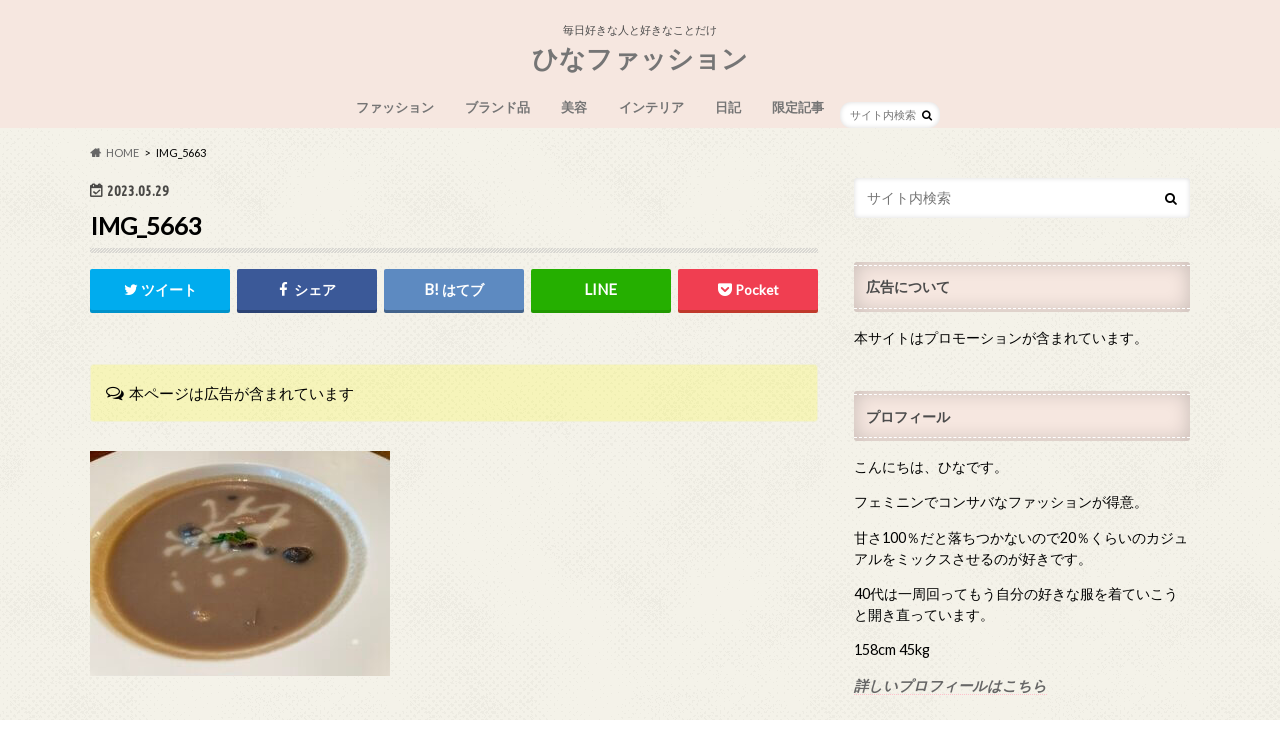

--- FILE ---
content_type: text/html; charset=UTF-8
request_url: https://self-love-first.com/2023/05/29/vegetarian-menu/img_5663-2/
body_size: 17249
content:
<!doctype html>
<html lang="ja">

<head>
<meta charset="utf-8">
<meta http-equiv="X-UA-Compatible" content="IE=edge">
<title>IMG_5663 | ひなファッション</title>
<meta name="HandheldFriendly" content="True">
<meta name="MobileOptimized" content="320">
<meta name="viewport" content="width=device-width, initial-scale=1.0, minimum-scale=1.0, maximum-scale=1.0, user-scalable=no">

<link rel="icon" href="https://self-love-first.com/wp-content/uploads/2018/08/IMG_8449.jpg">
<link rel="pingback" href="https://self-love-first.com/xmlrpc.php">

<!--[if IE]>
<link rel="shortcut icon" href="https://self-love-first.com/wp-content/uploads/2018/08/IMG_8449.jpg"><![endif]-->


<!-- Google tag (gtag.js) -->
<script async src="https://www.googletagmanager.com/gtag/js?id=UA-105018970-1"></script>
<script>
  window.dataLayer = window.dataLayer || [];
  function gtag(){dataLayer.push(arguments);}
  gtag('js', new Date());

  gtag('config', 'UA-105018970-1');
</script>

<meta name='robots' content='max-image-preview:large' />
<link rel='dns-prefetch' href='//codoc.jp' />
<link rel='dns-prefetch' href='//ajax.googleapis.com' />
<link rel='dns-prefetch' href='//fonts.googleapis.com' />
<link rel='dns-prefetch' href='//maxcdn.bootstrapcdn.com' />
<link rel='dns-prefetch' href='//s.w.org' />
<link rel="alternate" type="application/rss+xml" title="ひなファッション &raquo; フィード" href="https://self-love-first.com/feed/" />
<link rel="alternate" type="application/rss+xml" title="ひなファッション &raquo; コメントフィード" href="https://self-love-first.com/comments/feed/" />
<link rel="alternate" type="application/rss+xml" title="ひなファッション &raquo; IMG_5663 のコメントのフィード" href="https://self-love-first.com/2023/05/29/vegetarian-menu/img_5663-2/feed/" />
		<script type="text/javascript">
			window._wpemojiSettings = {"baseUrl":"https:\/\/s.w.org\/images\/core\/emoji\/13.0.1\/72x72\/","ext":".png","svgUrl":"https:\/\/s.w.org\/images\/core\/emoji\/13.0.1\/svg\/","svgExt":".svg","source":{"concatemoji":"https:\/\/self-love-first.com\/wp-includes\/js\/wp-emoji-release.min.js"}};
			!function(e,a,t){var n,r,o,i=a.createElement("canvas"),p=i.getContext&&i.getContext("2d");function s(e,t){var a=String.fromCharCode;p.clearRect(0,0,i.width,i.height),p.fillText(a.apply(this,e),0,0);e=i.toDataURL();return p.clearRect(0,0,i.width,i.height),p.fillText(a.apply(this,t),0,0),e===i.toDataURL()}function c(e){var t=a.createElement("script");t.src=e,t.defer=t.type="text/javascript",a.getElementsByTagName("head")[0].appendChild(t)}for(o=Array("flag","emoji"),t.supports={everything:!0,everythingExceptFlag:!0},r=0;r<o.length;r++)t.supports[o[r]]=function(e){if(!p||!p.fillText)return!1;switch(p.textBaseline="top",p.font="600 32px Arial",e){case"flag":return s([127987,65039,8205,9895,65039],[127987,65039,8203,9895,65039])?!1:!s([55356,56826,55356,56819],[55356,56826,8203,55356,56819])&&!s([55356,57332,56128,56423,56128,56418,56128,56421,56128,56430,56128,56423,56128,56447],[55356,57332,8203,56128,56423,8203,56128,56418,8203,56128,56421,8203,56128,56430,8203,56128,56423,8203,56128,56447]);case"emoji":return!s([55357,56424,8205,55356,57212],[55357,56424,8203,55356,57212])}return!1}(o[r]),t.supports.everything=t.supports.everything&&t.supports[o[r]],"flag"!==o[r]&&(t.supports.everythingExceptFlag=t.supports.everythingExceptFlag&&t.supports[o[r]]);t.supports.everythingExceptFlag=t.supports.everythingExceptFlag&&!t.supports.flag,t.DOMReady=!1,t.readyCallback=function(){t.DOMReady=!0},t.supports.everything||(n=function(){t.readyCallback()},a.addEventListener?(a.addEventListener("DOMContentLoaded",n,!1),e.addEventListener("load",n,!1)):(e.attachEvent("onload",n),a.attachEvent("onreadystatechange",function(){"complete"===a.readyState&&t.readyCallback()})),(n=t.source||{}).concatemoji?c(n.concatemoji):n.wpemoji&&n.twemoji&&(c(n.twemoji),c(n.wpemoji)))}(window,document,window._wpemojiSettings);
		</script>
		<style type="text/css">
img.wp-smiley,
img.emoji {
	display: inline !important;
	border: none !important;
	box-shadow: none !important;
	height: 1em !important;
	width: 1em !important;
	margin: 0 .07em !important;
	vertical-align: -0.1em !important;
	background: none !important;
	padding: 0 !important;
}
</style>
	<link rel='stylesheet' id='sbi_styles-css'  href='https://self-love-first.com/wp-content/plugins/instagram-feed/css/sbi-styles.min.css' type='text/css' media='all' />
<link rel='stylesheet' id='wp-block-library-css'  href='https://self-love-first.com/wp-includes/css/dist/block-library/style.min.css' type='text/css' media='all' />
<link rel='stylesheet' id='style-css'  href='https://self-love-first.com/wp-content/themes/hummingbird/style.css' type='text/css' media='all' />
<link rel='stylesheet' id='shortcode-css'  href='https://self-love-first.com/wp-content/themes/hummingbird/library/css/shortcode.css' type='text/css' media='all' />
<link rel='stylesheet' id='gf_Ubuntu-css'  href='//fonts.googleapis.com/css?family=Ubuntu+Condensed' type='text/css' media='all' />
<link rel='stylesheet' id='gf_Lato-css'  href='//fonts.googleapis.com/css?family=Lato' type='text/css' media='all' />
<link rel='stylesheet' id='fontawesome-css'  href='//maxcdn.bootstrapcdn.com/font-awesome/4.6.0/css/font-awesome.min.css' type='text/css' media='all' />
<script type='text/javascript'  src='https://codoc.jp/js/cms.js' id='codoc-injector-js-js'  data-css="rainbow"  data-usercode="M6rhfTPONA" defer></script>
<script type='text/javascript' src='//ajax.googleapis.com/ajax/libs/jquery/1.12.4/jquery.min.js' id='jquery-js'></script>
<link rel="https://api.w.org/" href="https://self-love-first.com/wp-json/" /><link rel="alternate" type="application/json" href="https://self-love-first.com/wp-json/wp/v2/media/20114" /><link rel='shortlink' href='https://self-love-first.com/?p=20114' />
<link rel="alternate" type="application/json+oembed" href="https://self-love-first.com/wp-json/oembed/1.0/embed?url=https%3A%2F%2Fself-love-first.com%2F2023%2F05%2F29%2Fvegetarian-menu%2Fimg_5663-2%2F" />
<link rel="alternate" type="text/xml+oembed" href="https://self-love-first.com/wp-json/oembed/1.0/embed?url=https%3A%2F%2Fself-love-first.com%2F2023%2F05%2F29%2Fvegetarian-menu%2Fimg_5663-2%2F&#038;format=xml" />
<style type="text/css">
body{color: #000000;}
a{color: #0645ad;}
a:hover{color: #6983ad;}
#main article footer .post-categories li a,#main article footer .tags a{  background: #0645ad;  border:1px solid #0645ad;}
#main article footer .tags a{color:#0645ad; background: none;}
#main article footer .post-categories li a:hover,#main article footer .tags a:hover{ background:#6983ad;  border-color:#6983ad;}
input[type="text"],input[type="password"],input[type="datetime"],input[type="datetime-local"],input[type="date"],input[type="month"],input[type="time"],input[type="week"],input[type="number"],input[type="email"],input[type="url"],input[type="search"],input[type="tel"],input[type="color"],select,textarea,.field { background-color: #ffffff;}
/*ヘッダー*/
.header{background: #f6e7e0; color: #4c4c4c;}
#logo a,.nav li a,.nav_btn{color: #757575;}
#logo a:hover,.nav li a:hover{color:#999999;}
@media only screen and (min-width: 768px) {
.nav ul {background: #0E0E0E;}
.nav li ul.sub-menu li a{color: #BAB4B0;}
}
/*メインエリア*/
.widgettitle {background: #f6e7e0; color:  #4c4c4c;}
.widget li a:after{color: #f6e7e0!important;}
/* 投稿ページ */
.entry-content h2{background: #ff7f9d;}
.entry-content h3{border-color: #ff7f9d;}
.entry-content ul li:before{ background: #ff7f9d;}
.entry-content ol li:before{ background: #ff7f9d;}
/* カテゴリーラベル */
.post-list-card .post-list .eyecatch .cat-name,.top-post-list .post-list .eyecatch .cat-name,.byline .cat-name,.single .authorbox .author-newpost li .cat-name,.related-box li .cat-name,#top_carousel .cat-name{background: #4c494b; color:  #ffffff;}
/* CTA */
.cta-inner{ background: #0E0E0E;}
/* ボタンの色 */
.btn-wrap a{background: #0645ad;border: 1px solid #0645ad;}
.btn-wrap a:hover{background: #6983ad;}
.btn-wrap.simple a{border:1px solid #0645ad;color:#0645ad;}
.btn-wrap.simple a:hover{background:#0645ad;}
.readmore a{border:1px solid #0645ad;color:#0645ad;}
.readmore a:hover{background:#0645ad;color:#fff;}
/* サイドバー */
.widget a{text-decoration:none; color:#666666;}
.widget a:hover{color:#999999;}
/*フッター*/
#footer-top{background-color: #0E0E0E; color: #CACACA;}
.footer a,#footer-top a{color: #BAB4B0;}
#footer-top .widgettitle{color: #CACACA;}
.footer {background-color: #0E0E0E;color: #CACACA;}
.footer-links li:before{ color: #f6e7e0;}
/* ページネーション */
.pagination a, .pagination span,.page-links a{border-color: #0645ad; color: #0645ad;}
.pagination .current,.pagination .current:hover,.page-links ul > li > span{background-color: #0645ad; border-color: #0645ad;}
.pagination a:hover, .pagination a:focus,.page-links a:hover, .page-links a:focus{background-color: #0645ad; color: #fff;}
/* OTHER */
ul.wpp-list li a:before{background: #f6e7e0;color: #4c4c4c;}
.blue-btn, .comment-reply-link, #submit { background-color: #0645ad; }
.blue-btn:hover, .comment-reply-link:hover, #submit:hover, .blue-btn:focus, .comment-reply-link:focus, #submit:focus {background-color: #6983ad; }
</style>
<style type="text/css" id="custom-background-css">
body.custom-background { background-image: url("https://self-love-first.com/wp-content/themes/hummingbird/library/images/body_bg01.png"); background-position: left top; background-size: auto; background-repeat: repeat; background-attachment: scroll; }
</style>
	<script async src="//pagead2.googlesyndication.com/pagead/js/adsbygoogle.js"></script>
<script>
  (adsbygoogle = window.adsbygoogle || []).push({
    google_ad_client: "ca-pub-1672426642337227",
    enable_page_level_ads: true
  });
</script>
<script type="text/javascript" language="javascript">
    var vc_pid = "885023212";
</script><script type="text/javascript" src="//aml.valuecommerce.com/vcdal.js" async></script>
</head>

<body class="attachment attachment-template-default single single-attachment postid-20114 attachmentid-20114 attachment-jpeg custom-background codoc-theme-rainbow">


<div id="container" class=" date_on">

<header class="header headercenter" role="banner">
<div id="inner-header" class="wrap cf">
<p class="site_description">毎日好きな人と好きなことだけ</p><div id="logo" class="gf">
				<p class="h1 text"><a href="https://self-love-first.com" rel="nofollow">ひなファッション</a></p>
	</div>

<nav id="g_nav" role="navigation">
<form role="search" method="get" id="searchform" class="searchform" action="https://self-love-first.com/">
<div>
<label for="s" class="screen-reader-text"></label>
<input type="search" id="s" name="s" value="" placeholder="サイト内検索" /><button type="submit" id="searchsubmit" ><i class="fa fa-search"></i></button>
</div>
</form>
<ul id="menu-%e3%82%b0%e3%83%ad%e3%83%bc%e3%83%90%e3%83%ab%e3%83%a1%e3%83%8b%e3%83%a5%e3%83%bc" class="nav top-nav cf"><li id="menu-item-5693" class="menu-item menu-item-type-taxonomy menu-item-object-category menu-item-has-children menu-item-5693"><a href="https://self-love-first.com/category/fashion-tips/">ファッション<span class="gf"></span></a>
<ul class="sub-menu">
	<li id="menu-item-18415" class="menu-item menu-item-type-taxonomy menu-item-object-category menu-item-18415"><a href="https://self-love-first.com/category/ootd/">#OOTD<span class="gf"></span></a></li>
</ul>
</li>
<li id="menu-item-8586" class="menu-item menu-item-type-taxonomy menu-item-object-category menu-item-8586"><a href="https://self-love-first.com/category/designers-brand/">ブランド品<span class="gf"></span></a></li>
<li id="menu-item-5691" class="menu-item menu-item-type-taxonomy menu-item-object-category menu-item-5691"><a href="https://self-love-first.com/category/cosmetics/">美容<span class="gf"></span></a></li>
<li id="menu-item-15313" class="menu-item menu-item-type-taxonomy menu-item-object-category menu-item-15313"><a href="https://self-love-first.com/category/interiors/">インテリア<span class="gf"></span></a></li>
<li id="menu-item-5692" class="menu-item menu-item-type-taxonomy menu-item-object-category menu-item-has-children menu-item-5692"><a href="https://self-love-first.com/category/date/">日記<span class="gf"></span></a>
<ul class="sub-menu">
	<li id="menu-item-5694" class="menu-item menu-item-type-taxonomy menu-item-object-category menu-item-5694"><a href="https://self-love-first.com/category/date/disney/">ディズニー<span class="gf"></span></a></li>
	<li id="menu-item-8587" class="menu-item menu-item-type-taxonomy menu-item-object-category menu-item-8587"><a href="https://self-love-first.com/category/date/okinawa/">沖縄<span class="gf"></span></a></li>
</ul>
</li>
<li id="menu-item-20508" class="menu-item menu-item-type-taxonomy menu-item-object-category menu-item-20508"><a href="https://self-love-first.com/category/limited-article/">限定記事<span class="gf"></span></a></li>
</ul></nav>
<button id="drawerBtn" class="nav_btn"></button>
<script type="text/javascript">
jQuery(function( $ ){
var menu = $('#g_nav'),
    menuBtn = $('#drawerBtn'),
    body = $(document.body),     
    menuWidth = menu.outerWidth();                
     
    menuBtn.on('click', function(){
    body.toggleClass('open');
        if(body.hasClass('open')){
            body.animate({'left' : menuWidth }, 300);            
            menu.animate({'left' : 0 }, 300);                    
        } else {
            menu.animate({'left' : -menuWidth }, 300);
            body.animate({'left' : 0 }, 300);            
        }             
    });
});    
</script>

</div>
</header>
<div id="breadcrumb" class="breadcrumb inner wrap cf"><ul itemscope itemtype="http://schema.org/BreadcrumbList"><li itemprop="itemListElement" itemscope itemtype="http://schema.org/ListItem" class="bc_homelink"><a itemprop="item" href="https://self-love-first.com/"><span itemprop="name">HOME</span></a><meta itemprop="position" content="1" /></li><li itemprop="itemListElement" itemscope itemtype="http://schema.org/ListItem" class="bc_posttitle"><span itemprop="name">IMG_5663</span><meta itemprop="position" content="3" /></li></ul></div>
<div id="content">
<div id="inner-content" class="wrap cf">

<main id="main" class="m-all t-all d-5of7 cf" role="main">
<article id="post-20114" class="cf post-20114 attachment type-attachment status-inherit hentry" role="article">
<header class="article-header entry-header animated fadeInDown">
<p class="byline entry-meta vcard cf">
<time class="date gf entry-date updated"  datetime="2023-05-29">2023.05.29</time>

<span class="writer" style="display: none;"><span class="name author"><span class="fn">ひな</span></span></span>
</p>
<h1 class="entry-title single-title" itemprop="headline" rel="bookmark">IMG_5663</h1>
<div class="share short">
<div class="sns">
<ul class="cf">

<li class="twitter"> 
<a target="blank" href="//twitter.com/intent/tweet?url=https%3A%2F%2Fself-love-first.com%2F2023%2F05%2F29%2Fvegetarian-menu%2Fimg_5663-2%2F&text=IMG_5663&tw_p=tweetbutton" onclick="window.open(this.href, 'tweetwindow', 'width=550, height=450,personalbar=0,toolbar=0,scrollbars=1,resizable=1'); return false;"><i class="fa fa-twitter"></i><span class="text">ツイート</span><span class="count"></span></a>
</li>

<li class="facebook">
<a href="//www.facebook.com/sharer.php?src=bm&u=https%3A%2F%2Fself-love-first.com%2F2023%2F05%2F29%2Fvegetarian-menu%2Fimg_5663-2%2F&t=IMG_5663" onclick="javascript:window.open(this.href, '', 'menubar=no,toolbar=no,resizable=yes,scrollbars=yes,height=300,width=600');return false;"><i class="fa fa-facebook"></i>
<span class="text">シェア</span><span class="count"></span></a>
</li>


<li class="hatebu">       
<a href="//b.hatena.ne.jp/add?mode=confirm&url=https://self-love-first.com/2023/05/29/vegetarian-menu/img_5663-2/&title=IMG_5663" onclick="window.open(this.href, 'HBwindow', 'width=600, height=400, menubar=no, toolbar=no, scrollbars=yes'); return false;" target="_blank"><span class="text">はてブ</span><span class="count"></span></a>
</li>

<li class="line">
<a href="//line.me/R/msg/text/?IMG_5663%0Ahttps%3A%2F%2Fself-love-first.com%2F2023%2F05%2F29%2Fvegetarian-menu%2Fimg_5663-2%2F" target="_blank"><span class="text">送る</span></a>
</li>


<li class="pocket">
<a href="//getpocket.com/edit?url=https://self-love-first.com/2023/05/29/vegetarian-menu/img_5663-2/&title=IMG_5663" onclick="window.open(this.href, 'FBwindow', 'width=550, height=350, menubar=no, toolbar=no, scrollbars=yes'); return false;"><i class="fa fa-get-pocket"></i><span class="text">Pocket</span><span class="count"></span></a></li>
</ul>
</div> 
</div></header>

<section class="entry-content cf">



<div class="supplement normal">本ページは広告が含まれています </div><p class="attachment"><a href='https://self-love-first.com/wp-content/uploads/2023/05/IMG_5663.jpg'><img width="300" height="225" src="https://self-love-first.com/wp-content/uploads/2023/05/IMG_5663-300x225.jpg" class="attachment-medium size-medium" alt="" loading="lazy" srcset="https://self-love-first.com/wp-content/uploads/2023/05/IMG_5663-300x225.jpg 300w, https://self-love-first.com/wp-content/uploads/2023/05/IMG_5663.jpg 728w" sizes="(max-width: 300px) 100vw, 300px" /></a></p>

<br>
<br>
<br>
<br>
<script async src="https://pagead2.googlesyndication.com/pagead/js/adsbygoogle.js"></script>
<ins class="adsbygoogle"
     style="display:block; text-align:center;"
     data-ad-layout="in-article"
     data-ad-format="fluid"
     data-ad-client="ca-pub-1672426642337227"
     data-ad-slot="2656172440"></ins>
<script>
     (adsbygoogle = window.adsbygoogle || []).push({});
</script>



</section>


<footer class="article-footer">


<div class="sharewrap wow animated bounceIn" data-wow-delay="0.5s">

<div class="share">
<div class="sns">
<ul class="cf">

<li class="twitter"> 
<a target="blank" href="//twitter.com/intent/tweet?url=https%3A%2F%2Fself-love-first.com%2F2023%2F05%2F29%2Fvegetarian-menu%2Fimg_5663-2%2F&text=IMG_5663&tw_p=tweetbutton" onclick="window.open(this.href, 'tweetwindow', 'width=550, height=450,personalbar=0,toolbar=0,scrollbars=1,resizable=1'); return false;"><i class="fa fa-twitter"></i><span class="text">ツイート</span><span class="count"></span></a>
</li>

<li class="facebook">
<a href="//www.facebook.com/sharer.php?src=bm&u=https%3A%2F%2Fself-love-first.com%2F2023%2F05%2F29%2Fvegetarian-menu%2Fimg_5663-2%2F&t=IMG_5663" onclick="javascript:window.open(this.href, '', 'menubar=no,toolbar=no,resizable=yes,scrollbars=yes,height=300,width=600');return false;"><i class="fa fa-facebook"></i>
<span class="text">シェア</span><span class="count"></span></a>
</li>

<li class="hatebu">       
<a href="//b.hatena.ne.jp/add?mode=confirm&url=https://self-love-first.com/2023/05/29/vegetarian-menu/img_5663-2/&title=IMG_5663" onclick="window.open(this.href, 'HBwindow', 'width=600, height=400, menubar=no, toolbar=no, scrollbars=yes'); return false;" target="_blank"><span class="text">はてブ</span><span class="count"></span></a>
</li>

<li class="line">
<a href="//line.me/R/msg/text/?IMG_5663%0Ahttps%3A%2F%2Fself-love-first.com%2F2023%2F05%2F29%2Fvegetarian-menu%2Fimg_5663-2%2F" target="_blank"><span class="text">送る</span></a>
</li>

<li class="pocket">
<a href="http://getpocket.com/edit?url=https://self-love-first.com/2023/05/29/vegetarian-menu/img_5663-2/&title=IMG_5663" onclick="window.open(this.href, 'FBwindow', 'width=550, height=350, menubar=no, toolbar=no, scrollbars=yes'); return false;"><i class="fa fa-get-pocket"></i><span class="text">Pocket</span><span class="count"></span></a></li>

<li class="feedly">
<a href="https://feedly.com/i/subscription/feed/https://self-love-first.com/feed/"  target="blank"><i class="fa fa-rss"></i><span class="text">feedly</span><span class="count"></span></a></li>    
</ul>
</div>
</div></div>



	<div id="respond" class="comment-respond">
		<h3 id="reply-title" class="comment-reply-title">コメントを残す <small><a rel="nofollow" id="cancel-comment-reply-link" href="/2023/05/29/vegetarian-menu/img_5663-2/#respond" style="display:none;">コメントをキャンセル</a></small></h3><form action="https://self-love-first.com/wp-comments-post.php" method="post" id="commentform" class="comment-form" novalidate><p class="comment-notes"><span id="email-notes">メールアドレスが公開されることはありません。</span> <span class="required">*</span> が付いている欄は必須項目です</p><p class="comment-form-comment"><label for="comment">コメント</label> <textarea id="comment" name="comment" cols="45" rows="8" maxlength="65525" required="required"></textarea></p><p class="comment-form-author"><label for="author">名前 <span class="required">*</span></label> <input id="author" name="author" type="text" value="" size="30" maxlength="245" required='required' /></p>
<p class="comment-form-email"><label for="email">メール <span class="required">*</span></label> <input id="email" name="email" type="email" value="" size="30" maxlength="100" aria-describedby="email-notes" required='required' /></p>
<p class="comment-form-url"><label for="url">サイト</label> <input id="url" name="url" type="url" value="" size="30" maxlength="200" /></p>
<p class="comment-form-cookies-consent"><input id="wp-comment-cookies-consent" name="wp-comment-cookies-consent" type="checkbox" value="yes" /> <label for="wp-comment-cookies-consent">次回のコメントで使用するためブラウザーに自分の名前、メールアドレス、サイトを保存する。</label></p>
<p><img src="https://self-love-first.com/wp-content/siteguard/852602058.png" alt="CAPTCHA"></p><p><label for="siteguard_captcha">上に表示された文字を入力してください。</label><br /><input type="text" name="siteguard_captcha" id="siteguard_captcha" class="input" value="" size="10" aria-required="true" /><input type="hidden" name="siteguard_captcha_prefix" id="siteguard_captcha_prefix" value="852602058" /></p><p class="form-submit"><input name="submit" type="submit" id="submit" class="submit" value="コメントを送信" /> <input type='hidden' name='comment_post_ID' value='20114' id='comment_post_ID' />
<input type='hidden' name='comment_parent' id='comment_parent' value='0' />
</p><p style="display: none;"><input type="hidden" id="akismet_comment_nonce" name="akismet_comment_nonce" value="77ea6fb314" /></p><p style="display: none !important;"><label>&#916;<textarea name="ak_hp_textarea" cols="45" rows="8" maxlength="100"></textarea></label><input type="hidden" id="ak_js_1" name="ak_js" value="232"/><script>document.getElementById( "ak_js_1" ).setAttribute( "value", ( new Date() ).getTime() );</script></p></form>	</div><!-- #respond -->
	
</footer>
</article>

<div class="np-post">
<div class="navigation">
<div class="prev np-post-list">
<div class="home_link">
<a href="https://self-love-first.com"><figure class="eyecatch"><i class="fa fa-home"></i></figure><span class="ttl">トップページへ</span></a>
</div>
</div>

<div class="next np-post-list">
<div class="home_link">
<a href="https://self-love-first.com"><span class="ttl">トップページへ</span><figure class="eyecatch"><i class="fa fa-home"></i></figure></a>
</div>
</div>
</div>
</div>

  <div class="related-box original-related wow animated bounceIn cf">
    <div class="inbox">
	    <h2 class="related-h h_ttl"><span class="gf">RECOMMEND</span>こちらの記事も人気です。</h2>
		    <div class="related-post">
				<ul class="related-list cf">

  	        <li rel="bookmark" title="リブニットって侮れない！プチプラ〜デパートブランドまとめ">
		        <a href="https://self-love-first.com/2024/11/05/ribbed-knit/" rel=\"bookmark" title="リブニットって侮れない！プチプラ〜デパートブランドまとめ" class="title">
		        	<figure class="eyecatch">
	        	                <img width="360" height="230" src="https://self-love-first.com/wp-content/uploads/2024/01/IMG_1757-360x230.jpg" class="attachment-home-thum size-home-thum wp-post-image" alt="" loading="lazy" />	        		            </figure>
					<span class="cat-name">ファッション</span>
					<time class="date gf">2024.11.5</time>
					<h3 class="ttl">
						リブニットって侮れない！プチプラ〜デパートブランドまとめ					</h3>
				</a>
	        </li>
  	        <li rel="bookmark" title="金賞健康米、ついに全種類制覇したかも？！【近畿大学農学部と共同開発】">
		        <a href="https://self-love-first.com/2025/08/30/kenkoumai/" rel=\"bookmark" title="金賞健康米、ついに全種類制覇したかも？！【近畿大学農学部と共同開発】" class="title">
		        	<figure class="eyecatch">
	        	                <img width="360" height="230" src="https://self-love-first.com/wp-content/uploads/2025/08/IMG_0717-360x230.jpg" class="attachment-home-thum size-home-thum wp-post-image" alt="" loading="lazy" />	        		            </figure>
					<span class="cat-name">美容</span>
					<time class="date gf">2025.8.30</time>
					<h3 class="ttl">
						金賞健康米、ついに全種類制覇したかも？！【近畿大学農学部と共同開発】					</h3>
				</a>
	        </li>
  	        <li rel="bookmark" title="DIORのお洋服を買ってみた！">
		        <a href="https://self-love-first.com/2025/11/17/dior%e3%81%ae%e3%81%8a%e6%b4%8b%e6%9c%8d%e3%82%92%e8%b2%b7%e3%81%a3%e3%81%a6%e3%81%bf%e3%81%9f%ef%bc%81/" rel=\"bookmark" title="DIORのお洋服を買ってみた！" class="title">
		        	<figure class="eyecatch">
	        	                <img width="360" height="230" src="https://self-love-first.com/wp-content/uploads/2025/11/IMG_3260-360x230.jpg" class="attachment-home-thum size-home-thum wp-post-image" alt="" loading="lazy" />	        		            </figure>
					<span class="cat-name">ファッション</span>
					<time class="date gf">2025.11.17</time>
					<h3 class="ttl">
						DIORのお洋服を買ってみた！					</h3>
				</a>
	        </li>
  	        <li rel="bookmark" title="ビッグバンドビートがもうすぐ終わっちゃうから、ひとりディズニーシーしてきたよ">
		        <a href="https://self-love-first.com/2025/06/08/bbb/" rel=\"bookmark" title="ビッグバンドビートがもうすぐ終わっちゃうから、ひとりディズニーシーしてきたよ" class="title">
		        	<figure class="eyecatch">
	        	                <img width="360" height="230" src="https://self-love-first.com/wp-content/uploads/2025/06/IMG_8200-360x230.jpg" class="attachment-home-thum size-home-thum wp-post-image" alt="" loading="lazy" />	        		            </figure>
					<span class="cat-name">ディズニー</span>
					<time class="date gf">2025.6.8</time>
					<h3 class="ttl">
						ビッグバンドビートがもうすぐ終わっちゃうから、ひとりディズニーシーしてきたよ					</h3>
				</a>
	        </li>
  	        <li rel="bookmark" title="【2023年】ミラコスタのバルコニールーム（ハーバービュー）を満喫した一泊二日【クリスマス】">
		        <a href="https://self-love-first.com/2024/01/22/balcony-room-christmas/" rel=\"bookmark" title="【2023年】ミラコスタのバルコニールーム（ハーバービュー）を満喫した一泊二日【クリスマス】" class="title">
		        	<figure class="eyecatch">
	        	                <img width="360" height="230" src="https://self-love-first.com/wp-content/uploads/2024/01/IMG_0891-360x230.jpg" class="attachment-home-thum size-home-thum wp-post-image" alt="" loading="lazy" />	        		            </figure>
					<span class="cat-name">ディズニー</span>
					<time class="date gf">2024.1.22</time>
					<h3 class="ttl">
						【2023年】ミラコスタのバルコニールーム（ハーバービュー）を満喫した一…					</h3>
				</a>
	        </li>
  	        <li rel="bookmark" title="【2020年】今年のコートはこれ！DES PRÉS（デ・プレ）ウールメルトンクルーネックコート【TOMORROWLAND】">
		        <a href="https://self-love-first.com/2020/12/23/des-pres-wool-coat/" rel=\"bookmark" title="【2020年】今年のコートはこれ！DES PRÉS（デ・プレ）ウールメルトンクルーネックコート【TOMORROWLAND】" class="title">
		        	<figure class="eyecatch">
	        	                <img width="360" height="230" src="https://self-love-first.com/wp-content/uploads/2020/10/IMG_3325-360x230.jpeg" class="attachment-home-thum size-home-thum wp-post-image" alt="" loading="lazy" />	        		            </figure>
					<span class="cat-name">ファッション</span>
					<time class="date gf">2020.12.23</time>
					<h3 class="ttl">
						【2020年】今年のコートはこれ！DES PRÉS（デ・プレ）ウールメル…					</h3>
				</a>
	        </li>
  	        <li rel="bookmark" title="【口コミ】DHOLICはパンプス、ブーツ、サンダルなど靴の品質もよくておすすめ！サイズ感などレビュー【評判】">
		        <a href="https://self-love-first.com/2021/04/23/dholic-boots-review/" rel=\"bookmark" title="【口コミ】DHOLICはパンプス、ブーツ、サンダルなど靴の品質もよくておすすめ！サイズ感などレビュー【評判】" class="title">
		        	<figure class="eyecatch">
	        	                <img width="360" height="230" src="https://self-love-first.com/wp-content/uploads/2021/04/IMG_7859-360x230.jpeg" class="attachment-home-thum size-home-thum wp-post-image" alt="" loading="lazy" />	        		            </figure>
					<span class="cat-name">ファッション</span>
					<time class="date gf">2021.4.23</time>
					<h3 class="ttl">
						【口コミ】DHOLICはパンプス、ブーツ、サンダルなど靴の品質もよくてお…					</h3>
				</a>
	        </li>
  	        <li rel="bookmark" title="【2023年夏】購入品と毎日スタイルまとめ">
		        <a href="https://self-love-first.com/2023/08/19/ootd-2023-summer/" rel=\"bookmark" title="【2023年夏】購入品と毎日スタイルまとめ" class="title">
		        	<figure class="eyecatch">
	        	                <img width="360" height="230" src="https://self-love-first.com/wp-content/uploads/2023/08/IMG_7983-360x230.jpg" class="attachment-home-thum size-home-thum wp-post-image" alt="" loading="lazy" />	        		            </figure>
					<span class="cat-name">#OOTD</span>
					<time class="date gf">2023.8.19</time>
					<h3 class="ttl">
						【2023年夏】購入品と毎日スタイルまとめ					</h3>
				</a>
	        </li>
  
  			</ul>
	    </div>
    </div>
</div>
  
<div class="authorbox wow animated bounceIn" data-wow-delay="0.5s">
<div class="inbox">
<div class="profile cf">
<h2 class="h_ttl"><span class="gf">ABOUT</span>この記事をかいた人</h2>
<img alt='' src='https://secure.gravatar.com/avatar/155d7bd7b9503a21254d18d5198e73a7?s=150&#038;d=mm&#038;r=g' srcset='https://secure.gravatar.com/avatar/155d7bd7b9503a21254d18d5198e73a7?s=300&#038;d=mm&#038;r=g 2x' class='avatar avatar-150 photo' height='150' width='150' loading='lazy'/><p class="name author"><a href="https://self-love-first.com/author/selflovefirst/" title="ひな の投稿" rel="author">ひな</a></p>
<div class="profile_description">
こんにちは、ひなです。普通のOLがプチプラアイテムを上手に使いながら、ヴァンサンカンのような上質でエレガントなファッションを目指します！</div>
<div class="author_sns gf">
<ul>
</ul>
</div>
</div>

<div class="author-newpost cf">
<h2 class="h_ttl"><span class="gf">NEW POST</span>このライターの最新記事</h2>
<ul>
<li>
<a href="https://self-love-first.com/2026/01/24/%e3%80%90%e3%83%88%e3%82%a5%e3%83%a2%e3%83%ad%e3%83%bc%e3%83%a9%e3%83%b3%e3%83%89%e3%80%91%e6%98%a5%e3%81%ae%e6%96%b0%e4%bd%9c%e3%82%92%e3%83%81%e3%82%a7%e3%83%83%e3%82%af%ef%bc%81/">
<figure class="eyecatch">
<img width="360" height="230" src="https://self-love-first.com/wp-content/uploads/2026/01/スクリーンショット-2026-01-24-18.29.20-360x230.jpg" class="attachment-home-thum size-home-thum wp-post-image" alt="" loading="lazy" /></figure>
<span class="cat-name">ファッション</span>
<time class="date gf">2026.1.24</time>
<h3 class="ttl">
	【トゥモローランド】春の新作をチェック！</h3>
</a>
</li>
<li>
<a href="https://self-love-first.com/2026/01/19/2025-winter/">
<figure class="eyecatch">
<img width="360" height="230" src="https://self-love-first.com/wp-content/uploads/2026/01/IMG_4624-360x230.jpg" class="attachment-home-thum size-home-thum wp-post-image" alt="" loading="lazy" /></figure>
<span class="cat-name">#OOTD</span>
<time class="date gf">2026.1.19</time>
<h3 class="ttl">
	【2025年冬】毎日スタイルまとめ</h3>
</a>
</li>
<li>
<a href="https://self-love-first.com/2026/01/16/shoes/">
<figure class="eyecatch">
<img width="360" height="230" src="https://self-love-first.com/wp-content/uploads/2026/01/IMG_4585-360x230.jpg" class="attachment-home-thum size-home-thum wp-post-image" alt="" loading="lazy" /></figure>
<span class="cat-name">ファッション</span>
<time class="date gf">2026.1.16</time>
<h3 class="ttl">
	プチプラシューズから春の準備</h3>
</a>
</li>
<li>
<a href="https://self-love-first.com/2026/01/14/%e3%80%902026%e5%b9%b4%e7%89%88%e3%80%91%e3%82%a6%e3%82%a3%e3%83%83%e3%82%b7%e3%83%a5%e3%83%aa%e3%82%b9%e3%83%88/">
<figure class="eyecatch">
<img width="360" height="230" src="https://self-love-first.com/wp-content/uploads/2026/01/IMG_2528-360x230.jpeg" class="attachment-home-thum size-home-thum wp-post-image" alt="" loading="lazy" /></figure>
<span class="cat-name">ファッション</span>
<time class="date gf">2026.1.14</time>
<h3 class="ttl">
	【2026年版】ウィッシュリスト</h3>
</a>
</li>
</ul>
</div>
</div>
</div>
</main>
<div id="sidebar1" class="sidebar m-all t-all d-2of7 last-col cf" role="complementary">




<div id="search-2" class="widget widget_search"><form role="search" method="get" id="searchform" class="searchform" action="https://self-love-first.com/">
<div>
<label for="s" class="screen-reader-text"></label>
<input type="search" id="s" name="s" value="" placeholder="サイト内検索" /><button type="submit" id="searchsubmit" ><i class="fa fa-search"></i></button>
</div>
</form></div><div id="text-10" class="widget widget_text"><h4 class="widgettitle"><span>広告について</span></h4>			<div class="textwidget"><p>本サイトはプロモーションが含まれています。</p>
</div>
		</div><div id="text-5" class="widget widget_text"><h4 class="widgettitle"><span>プロフィール</span></h4>			<div class="textwidget"><p>こんにちは、ひなです。</p>
<p>フェミニンでコンサバなファッションが得意。</p>
<p>甘さ100％だと落ちつかないので20％くらいのカジュアルをミックスさせるのが好きです。</p>
<p>40代は一周回ってもう自分の好きな服を着ていこうと開き直っています。</p>
<p>158cm 45kg</p>
<p><em><a href="https://self-love-first.com/self-introduction/"><strong>詳しいプロフィールはこちら</strong></a></em></p>
</div>
		</div><div id="text-8" class="widget widget_text"><h4 class="widgettitle"><span>お問い合わせ</span></h4>			<div class="textwidget"><p>お問い合わせは、<a href="https://self-love-first.com/contact/"><strong>こちらのフォーム</strong></a>からお願い致します。</p>
</div>
		</div><div id="categories-2" class="widget widget_categories"><h4 class="widgettitle"><span>カテゴリー</span></h4><form action="https://self-love-first.com" method="get"><label class="screen-reader-text" for="cat">カテゴリー</label><select  name='cat' id='cat' class='postform' >
	<option value='-1'>カテゴリーを選択</option>
	<option class="level-0" value="207">#OOTD&nbsp;&nbsp;(17)</option>
	<option class="level-0" value="206">インテリア&nbsp;&nbsp;(31)</option>
	<option class="level-0" value="151">ファッション&nbsp;&nbsp;(209)</option>
	<option class="level-0" value="197">ブランド品&nbsp;&nbsp;(33)</option>
	<option class="level-0" value="126">日記&nbsp;&nbsp;(134)</option>
	<option class="level-1" value="140">&nbsp;&nbsp;&nbsp;ディズニー&nbsp;&nbsp;(36)</option>
	<option class="level-1" value="198">&nbsp;&nbsp;&nbsp;沖縄&nbsp;&nbsp;(17)</option>
	<option class="level-0" value="1">未分類&nbsp;&nbsp;(5)</option>
	<option class="level-0" value="130">美容&nbsp;&nbsp;(68)</option>
	<option class="level-0" value="208">限定記事&nbsp;&nbsp;(5)</option>
</select>
</form>
<script type="text/javascript">
/* <![CDATA[ */
(function() {
	var dropdown = document.getElementById( "cat" );
	function onCatChange() {
		if ( dropdown.options[ dropdown.selectedIndex ].value > 0 ) {
			dropdown.parentNode.submit();
		}
	}
	dropdown.onchange = onCatChange;
})();
/* ]]> */
</script>

			</div><div id="text-9" class="widget widget_text"><h4 class="widgettitle"><span>Instagramはこちら</span></h4>			<div class="textwidget">
<div id="sb_instagram"  class="sbi sbi_mob_col_1 sbi_tab_col_1 sbi_col_3 sbi_width_resp" style="padding-bottom: 8px;"	 data-feedid="*2"  data-res="auto" data-cols="3" data-colsmobile="1" data-colstablet="1" data-num="6" data-nummobile="1" data-item-padding="4"	 data-shortcode-atts="{&quot;feed&quot;:&quot;2&quot;}"  data-postid="20114" data-locatornonce="da5d39f155" data-imageaspectratio="1:1" data-sbi-flags="favorLocal">
	
	<div id="sbi_images"  style="gap: 8px;">
		<div class="sbi_item sbi_type_carousel sbi_new sbi_transition"
	id="sbi_18048489362676195" data-date="1764754197">
	<div class="sbi_photo_wrap">
		<a class="sbi_photo" href="https://www.instagram.com/p/DRy9vnVkTM6/" target="_blank" rel="noopener nofollow" data-full-res="https://scontent-itm1-1.cdninstagram.com/v/t51.82787-15/590818262_17917497798228325_7837816167975783343_n.jpg?stp=dst-jpg_e35_tt6&#038;_nc_cat=103&#038;ccb=7-5&#038;_nc_sid=18de74&#038;efg=eyJlZmdfdGFnIjoiQ0FST1VTRUxfSVRFTS5iZXN0X2ltYWdlX3VybGdlbi5DMyJ9&#038;_nc_ohc=gcBLTbLlyzoQ7kNvwFasMAX&#038;_nc_oc=AdlkqjG_K6zayAETE5h-ZGvpJKHzfNQ-FwGyhor4J4P95JTy46bI15ImAydXcEor6AQ&#038;_nc_zt=23&#038;_nc_ht=scontent-itm1-1.cdninstagram.com&#038;edm=ANo9K5cEAAAA&#038;_nc_gid=SFh8xjFZ0m_sV5VUWVbB0w&#038;oh=00_AfnSOj5qubjaXbYXPGWMkbaIYPV3vHKvIV0hWZaFBl00Yg&#038;oe=69396CA3" data-img-src-set="{&quot;d&quot;:&quot;https:\/\/scontent-itm1-1.cdninstagram.com\/v\/t51.82787-15\/590818262_17917497798228325_7837816167975783343_n.jpg?stp=dst-jpg_e35_tt6&amp;_nc_cat=103&amp;ccb=7-5&amp;_nc_sid=18de74&amp;efg=eyJlZmdfdGFnIjoiQ0FST1VTRUxfSVRFTS5iZXN0X2ltYWdlX3VybGdlbi5DMyJ9&amp;_nc_ohc=gcBLTbLlyzoQ7kNvwFasMAX&amp;_nc_oc=AdlkqjG_K6zayAETE5h-ZGvpJKHzfNQ-FwGyhor4J4P95JTy46bI15ImAydXcEor6AQ&amp;_nc_zt=23&amp;_nc_ht=scontent-itm1-1.cdninstagram.com&amp;edm=ANo9K5cEAAAA&amp;_nc_gid=SFh8xjFZ0m_sV5VUWVbB0w&amp;oh=00_AfnSOj5qubjaXbYXPGWMkbaIYPV3vHKvIV0hWZaFBl00Yg&amp;oe=69396CA3&quot;,&quot;150&quot;:&quot;https:\/\/scontent-itm1-1.cdninstagram.com\/v\/t51.82787-15\/590818262_17917497798228325_7837816167975783343_n.jpg?stp=dst-jpg_e35_tt6&amp;_nc_cat=103&amp;ccb=7-5&amp;_nc_sid=18de74&amp;efg=eyJlZmdfdGFnIjoiQ0FST1VTRUxfSVRFTS5iZXN0X2ltYWdlX3VybGdlbi5DMyJ9&amp;_nc_ohc=gcBLTbLlyzoQ7kNvwFasMAX&amp;_nc_oc=AdlkqjG_K6zayAETE5h-ZGvpJKHzfNQ-FwGyhor4J4P95JTy46bI15ImAydXcEor6AQ&amp;_nc_zt=23&amp;_nc_ht=scontent-itm1-1.cdninstagram.com&amp;edm=ANo9K5cEAAAA&amp;_nc_gid=SFh8xjFZ0m_sV5VUWVbB0w&amp;oh=00_AfnSOj5qubjaXbYXPGWMkbaIYPV3vHKvIV0hWZaFBl00Yg&amp;oe=69396CA3&quot;,&quot;320&quot;:&quot;https:\/\/scontent-itm1-1.cdninstagram.com\/v\/t51.82787-15\/590818262_17917497798228325_7837816167975783343_n.jpg?stp=dst-jpg_e35_tt6&amp;_nc_cat=103&amp;ccb=7-5&amp;_nc_sid=18de74&amp;efg=eyJlZmdfdGFnIjoiQ0FST1VTRUxfSVRFTS5iZXN0X2ltYWdlX3VybGdlbi5DMyJ9&amp;_nc_ohc=gcBLTbLlyzoQ7kNvwFasMAX&amp;_nc_oc=AdlkqjG_K6zayAETE5h-ZGvpJKHzfNQ-FwGyhor4J4P95JTy46bI15ImAydXcEor6AQ&amp;_nc_zt=23&amp;_nc_ht=scontent-itm1-1.cdninstagram.com&amp;edm=ANo9K5cEAAAA&amp;_nc_gid=SFh8xjFZ0m_sV5VUWVbB0w&amp;oh=00_AfnSOj5qubjaXbYXPGWMkbaIYPV3vHKvIV0hWZaFBl00Yg&amp;oe=69396CA3&quot;,&quot;640&quot;:&quot;https:\/\/scontent-itm1-1.cdninstagram.com\/v\/t51.82787-15\/590818262_17917497798228325_7837816167975783343_n.jpg?stp=dst-jpg_e35_tt6&amp;_nc_cat=103&amp;ccb=7-5&amp;_nc_sid=18de74&amp;efg=eyJlZmdfdGFnIjoiQ0FST1VTRUxfSVRFTS5iZXN0X2ltYWdlX3VybGdlbi5DMyJ9&amp;_nc_ohc=gcBLTbLlyzoQ7kNvwFasMAX&amp;_nc_oc=AdlkqjG_K6zayAETE5h-ZGvpJKHzfNQ-FwGyhor4J4P95JTy46bI15ImAydXcEor6AQ&amp;_nc_zt=23&amp;_nc_ht=scontent-itm1-1.cdninstagram.com&amp;edm=ANo9K5cEAAAA&amp;_nc_gid=SFh8xjFZ0m_sV5VUWVbB0w&amp;oh=00_AfnSOj5qubjaXbYXPGWMkbaIYPV3vHKvIV0hWZaFBl00Yg&amp;oe=69396CA3&quot;}">
			<span class="sbi-screenreader">.
.
とりあえず白でまとめてみた日⛄️

真っ白のバッグはひとつあると便利だね

ふわふわベストは</span>
			<svg class="svg-inline--fa fa-clone fa-w-16 sbi_lightbox_carousel_icon" aria-hidden="true" aria-label="Clone" data-fa-proƒcessed="" data-prefix="far" data-icon="clone" role="img" xmlns="http://www.w3.org/2000/svg" viewBox="0 0 512 512">
                    <path fill="currentColor" d="M464 0H144c-26.51 0-48 21.49-48 48v48H48c-26.51 0-48 21.49-48 48v320c0 26.51 21.49 48 48 48h320c26.51 0 48-21.49 48-48v-48h48c26.51 0 48-21.49 48-48V48c0-26.51-21.49-48-48-48zM362 464H54a6 6 0 0 1-6-6V150a6 6 0 0 1 6-6h42v224c0 26.51 21.49 48 48 48h224v42a6 6 0 0 1-6 6zm96-96H150a6 6 0 0 1-6-6V54a6 6 0 0 1 6-6h308a6 6 0 0 1 6 6v308a6 6 0 0 1-6 6z"></path>
                </svg>						<img src="https://self-love-first.com/wp-content/plugins/instagram-feed/img/placeholder.png" alt=".
.
とりあえず白でまとめてみた日⛄️

真っ白のバッグはひとつあると便利だね

ふわふわベストはこれだけで暖かくて、去年からハマってる！他の色も欲しいな🩵

#ピーカブーミニ 
#ジレ 
#ボウタイブラウス" aria-hidden="true">
		</a>
	</div>
</div><div class="sbi_item sbi_type_carousel sbi_new sbi_transition"
	id="sbi_18065578631388757" data-date="1764405317">
	<div class="sbi_photo_wrap">
		<a class="sbi_photo" href="https://www.instagram.com/p/DRokTuFEdBg/" target="_blank" rel="noopener nofollow" data-full-res="https://scontent-itm1-1.cdninstagram.com/v/t51.82787-15/589036196_17917057434228325_8006349737232115303_n.jpg?stp=dst-jpg_e35_tt6&#038;_nc_cat=101&#038;ccb=7-5&#038;_nc_sid=18de74&#038;efg=eyJlZmdfdGFnIjoiQ0FST1VTRUxfSVRFTS5iZXN0X2ltYWdlX3VybGdlbi5DMyJ9&#038;_nc_ohc=wztKCdTOL0AQ7kNvwFfajeG&#038;_nc_oc=AdnC8oop2YruMxawmREHpSvBb-7zU3ZYroc3kVztdjOS8ij6IdwmijBg4pSgdVkBu0g&#038;_nc_zt=23&#038;_nc_ht=scontent-itm1-1.cdninstagram.com&#038;edm=ANo9K5cEAAAA&#038;_nc_gid=SFh8xjFZ0m_sV5VUWVbB0w&#038;oh=00_AflZQDI4N0E324KyoWxVDAtLIAlBk38po8UtBIxT4A4hog&#038;oe=69397571" data-img-src-set="{&quot;d&quot;:&quot;https:\/\/scontent-itm1-1.cdninstagram.com\/v\/t51.82787-15\/589036196_17917057434228325_8006349737232115303_n.jpg?stp=dst-jpg_e35_tt6&amp;_nc_cat=101&amp;ccb=7-5&amp;_nc_sid=18de74&amp;efg=eyJlZmdfdGFnIjoiQ0FST1VTRUxfSVRFTS5iZXN0X2ltYWdlX3VybGdlbi5DMyJ9&amp;_nc_ohc=wztKCdTOL0AQ7kNvwFfajeG&amp;_nc_oc=AdnC8oop2YruMxawmREHpSvBb-7zU3ZYroc3kVztdjOS8ij6IdwmijBg4pSgdVkBu0g&amp;_nc_zt=23&amp;_nc_ht=scontent-itm1-1.cdninstagram.com&amp;edm=ANo9K5cEAAAA&amp;_nc_gid=SFh8xjFZ0m_sV5VUWVbB0w&amp;oh=00_AflZQDI4N0E324KyoWxVDAtLIAlBk38po8UtBIxT4A4hog&amp;oe=69397571&quot;,&quot;150&quot;:&quot;https:\/\/scontent-itm1-1.cdninstagram.com\/v\/t51.82787-15\/589036196_17917057434228325_8006349737232115303_n.jpg?stp=dst-jpg_e35_tt6&amp;_nc_cat=101&amp;ccb=7-5&amp;_nc_sid=18de74&amp;efg=eyJlZmdfdGFnIjoiQ0FST1VTRUxfSVRFTS5iZXN0X2ltYWdlX3VybGdlbi5DMyJ9&amp;_nc_ohc=wztKCdTOL0AQ7kNvwFfajeG&amp;_nc_oc=AdnC8oop2YruMxawmREHpSvBb-7zU3ZYroc3kVztdjOS8ij6IdwmijBg4pSgdVkBu0g&amp;_nc_zt=23&amp;_nc_ht=scontent-itm1-1.cdninstagram.com&amp;edm=ANo9K5cEAAAA&amp;_nc_gid=SFh8xjFZ0m_sV5VUWVbB0w&amp;oh=00_AflZQDI4N0E324KyoWxVDAtLIAlBk38po8UtBIxT4A4hog&amp;oe=69397571&quot;,&quot;320&quot;:&quot;https:\/\/scontent-itm1-1.cdninstagram.com\/v\/t51.82787-15\/589036196_17917057434228325_8006349737232115303_n.jpg?stp=dst-jpg_e35_tt6&amp;_nc_cat=101&amp;ccb=7-5&amp;_nc_sid=18de74&amp;efg=eyJlZmdfdGFnIjoiQ0FST1VTRUxfSVRFTS5iZXN0X2ltYWdlX3VybGdlbi5DMyJ9&amp;_nc_ohc=wztKCdTOL0AQ7kNvwFfajeG&amp;_nc_oc=AdnC8oop2YruMxawmREHpSvBb-7zU3ZYroc3kVztdjOS8ij6IdwmijBg4pSgdVkBu0g&amp;_nc_zt=23&amp;_nc_ht=scontent-itm1-1.cdninstagram.com&amp;edm=ANo9K5cEAAAA&amp;_nc_gid=SFh8xjFZ0m_sV5VUWVbB0w&amp;oh=00_AflZQDI4N0E324KyoWxVDAtLIAlBk38po8UtBIxT4A4hog&amp;oe=69397571&quot;,&quot;640&quot;:&quot;https:\/\/scontent-itm1-1.cdninstagram.com\/v\/t51.82787-15\/589036196_17917057434228325_8006349737232115303_n.jpg?stp=dst-jpg_e35_tt6&amp;_nc_cat=101&amp;ccb=7-5&amp;_nc_sid=18de74&amp;efg=eyJlZmdfdGFnIjoiQ0FST1VTRUxfSVRFTS5iZXN0X2ltYWdlX3VybGdlbi5DMyJ9&amp;_nc_ohc=wztKCdTOL0AQ7kNvwFfajeG&amp;_nc_oc=AdnC8oop2YruMxawmREHpSvBb-7zU3ZYroc3kVztdjOS8ij6IdwmijBg4pSgdVkBu0g&amp;_nc_zt=23&amp;_nc_ht=scontent-itm1-1.cdninstagram.com&amp;edm=ANo9K5cEAAAA&amp;_nc_gid=SFh8xjFZ0m_sV5VUWVbB0w&amp;oh=00_AflZQDI4N0E324KyoWxVDAtLIAlBk38po8UtBIxT4A4hog&amp;oe=69397571&quot;}">
			<span class="sbi-screenreader">.
.
最高気温20℃

11月下旬にしては暖かい日でした

去年買ったマカフィーのジャケット、ずっ</span>
			<svg class="svg-inline--fa fa-clone fa-w-16 sbi_lightbox_carousel_icon" aria-hidden="true" aria-label="Clone" data-fa-proƒcessed="" data-prefix="far" data-icon="clone" role="img" xmlns="http://www.w3.org/2000/svg" viewBox="0 0 512 512">
                    <path fill="currentColor" d="M464 0H144c-26.51 0-48 21.49-48 48v48H48c-26.51 0-48 21.49-48 48v320c0 26.51 21.49 48 48 48h320c26.51 0 48-21.49 48-48v-48h48c26.51 0 48-21.49 48-48V48c0-26.51-21.49-48-48-48zM362 464H54a6 6 0 0 1-6-6V150a6 6 0 0 1 6-6h42v224c0 26.51 21.49 48 48 48h224v42a6 6 0 0 1-6 6zm96-96H150a6 6 0 0 1-6-6V54a6 6 0 0 1 6-6h308a6 6 0 0 1 6 6v308a6 6 0 0 1-6 6z"></path>
                </svg>						<img src="https://self-love-first.com/wp-content/plugins/instagram-feed/img/placeholder.png" alt=".
.
最高気温20℃

11月下旬にしては暖かい日でした

去年買ったマカフィーのジャケット、ずっと綺麗に着られるように体型管理頑張ろう🥹

タイツはtabioの80デニール
柔らかくて履き心地最高😍

#tabio
#80デニール
#マカフィー
#最高気温20度" aria-hidden="true">
		</a>
	</div>
</div><div class="sbi_item sbi_type_carousel sbi_new sbi_transition"
	id="sbi_18077540465227197" data-date="1764067536">
	<div class="sbi_photo_wrap">
		<a class="sbi_photo" href="https://www.instagram.com/p/DRegCppkua9/" target="_blank" rel="noopener nofollow" data-full-res="https://scontent-itm1-1.cdninstagram.com/v/t51.82787-15/589019240_17916645198228325_5806187964950319975_n.jpg?stp=dst-jpg_e35_tt6&#038;_nc_cat=102&#038;ccb=7-5&#038;_nc_sid=18de74&#038;efg=eyJlZmdfdGFnIjoiQ0FST1VTRUxfSVRFTS5iZXN0X2ltYWdlX3VybGdlbi5DMyJ9&#038;_nc_ohc=3vcAazDFkgwQ7kNvwFTL6Ws&#038;_nc_oc=AdmY0KzGSPo_FPiWgajNmM2n8ToEu1WU7FJh0fds9fsDvd9G6lyvAicBPz72RaYHzNo&#038;_nc_zt=23&#038;_nc_ht=scontent-itm1-1.cdninstagram.com&#038;edm=ANo9K5cEAAAA&#038;_nc_gid=SFh8xjFZ0m_sV5VUWVbB0w&#038;oh=00_AfnEHiMFbdPVOcCKuX3OlAwIwSQETy312wKb1FE33uZECQ&#038;oe=69397A37" data-img-src-set="{&quot;d&quot;:&quot;https:\/\/scontent-itm1-1.cdninstagram.com\/v\/t51.82787-15\/589019240_17916645198228325_5806187964950319975_n.jpg?stp=dst-jpg_e35_tt6&amp;_nc_cat=102&amp;ccb=7-5&amp;_nc_sid=18de74&amp;efg=eyJlZmdfdGFnIjoiQ0FST1VTRUxfSVRFTS5iZXN0X2ltYWdlX3VybGdlbi5DMyJ9&amp;_nc_ohc=3vcAazDFkgwQ7kNvwFTL6Ws&amp;_nc_oc=AdmY0KzGSPo_FPiWgajNmM2n8ToEu1WU7FJh0fds9fsDvd9G6lyvAicBPz72RaYHzNo&amp;_nc_zt=23&amp;_nc_ht=scontent-itm1-1.cdninstagram.com&amp;edm=ANo9K5cEAAAA&amp;_nc_gid=SFh8xjFZ0m_sV5VUWVbB0w&amp;oh=00_AfnEHiMFbdPVOcCKuX3OlAwIwSQETy312wKb1FE33uZECQ&amp;oe=69397A37&quot;,&quot;150&quot;:&quot;https:\/\/scontent-itm1-1.cdninstagram.com\/v\/t51.82787-15\/589019240_17916645198228325_5806187964950319975_n.jpg?stp=dst-jpg_e35_tt6&amp;_nc_cat=102&amp;ccb=7-5&amp;_nc_sid=18de74&amp;efg=eyJlZmdfdGFnIjoiQ0FST1VTRUxfSVRFTS5iZXN0X2ltYWdlX3VybGdlbi5DMyJ9&amp;_nc_ohc=3vcAazDFkgwQ7kNvwFTL6Ws&amp;_nc_oc=AdmY0KzGSPo_FPiWgajNmM2n8ToEu1WU7FJh0fds9fsDvd9G6lyvAicBPz72RaYHzNo&amp;_nc_zt=23&amp;_nc_ht=scontent-itm1-1.cdninstagram.com&amp;edm=ANo9K5cEAAAA&amp;_nc_gid=SFh8xjFZ0m_sV5VUWVbB0w&amp;oh=00_AfnEHiMFbdPVOcCKuX3OlAwIwSQETy312wKb1FE33uZECQ&amp;oe=69397A37&quot;,&quot;320&quot;:&quot;https:\/\/scontent-itm1-1.cdninstagram.com\/v\/t51.82787-15\/589019240_17916645198228325_5806187964950319975_n.jpg?stp=dst-jpg_e35_tt6&amp;_nc_cat=102&amp;ccb=7-5&amp;_nc_sid=18de74&amp;efg=eyJlZmdfdGFnIjoiQ0FST1VTRUxfSVRFTS5iZXN0X2ltYWdlX3VybGdlbi5DMyJ9&amp;_nc_ohc=3vcAazDFkgwQ7kNvwFTL6Ws&amp;_nc_oc=AdmY0KzGSPo_FPiWgajNmM2n8ToEu1WU7FJh0fds9fsDvd9G6lyvAicBPz72RaYHzNo&amp;_nc_zt=23&amp;_nc_ht=scontent-itm1-1.cdninstagram.com&amp;edm=ANo9K5cEAAAA&amp;_nc_gid=SFh8xjFZ0m_sV5VUWVbB0w&amp;oh=00_AfnEHiMFbdPVOcCKuX3OlAwIwSQETy312wKb1FE33uZECQ&amp;oe=69397A37&quot;,&quot;640&quot;:&quot;https:\/\/scontent-itm1-1.cdninstagram.com\/v\/t51.82787-15\/589019240_17916645198228325_5806187964950319975_n.jpg?stp=dst-jpg_e35_tt6&amp;_nc_cat=102&amp;ccb=7-5&amp;_nc_sid=18de74&amp;efg=eyJlZmdfdGFnIjoiQ0FST1VTRUxfSVRFTS5iZXN0X2ltYWdlX3VybGdlbi5DMyJ9&amp;_nc_ohc=3vcAazDFkgwQ7kNvwFTL6Ws&amp;_nc_oc=AdmY0KzGSPo_FPiWgajNmM2n8ToEu1WU7FJh0fds9fsDvd9G6lyvAicBPz72RaYHzNo&amp;_nc_zt=23&amp;_nc_ht=scontent-itm1-1.cdninstagram.com&amp;edm=ANo9K5cEAAAA&amp;_nc_gid=SFh8xjFZ0m_sV5VUWVbB0w&amp;oh=00_AfnEHiMFbdPVOcCKuX3OlAwIwSQETy312wKb1FE33uZECQ&amp;oe=69397A37&quot;}">
			<span class="sbi-screenreader">.
.
去年買ったセオリーのワンピース

ウエストシェイプされた形がとても綺麗☺️

#ピーカブー
</span>
			<svg class="svg-inline--fa fa-clone fa-w-16 sbi_lightbox_carousel_icon" aria-hidden="true" aria-label="Clone" data-fa-proƒcessed="" data-prefix="far" data-icon="clone" role="img" xmlns="http://www.w3.org/2000/svg" viewBox="0 0 512 512">
                    <path fill="currentColor" d="M464 0H144c-26.51 0-48 21.49-48 48v48H48c-26.51 0-48 21.49-48 48v320c0 26.51 21.49 48 48 48h320c26.51 0 48-21.49 48-48v-48h48c26.51 0 48-21.49 48-48V48c0-26.51-21.49-48-48-48zM362 464H54a6 6 0 0 1-6-6V150a6 6 0 0 1 6-6h42v224c0 26.51 21.49 48 48 48h224v42a6 6 0 0 1-6 6zm96-96H150a6 6 0 0 1-6-6V54a6 6 0 0 1 6-6h308a6 6 0 0 1 6 6v308a6 6 0 0 1-6 6z"></path>
                </svg>						<img src="https://self-love-first.com/wp-content/plugins/instagram-feed/img/placeholder.png" alt=".
.
去年買ったセオリーのワンピース

ウエストシェイプされた形がとても綺麗☺️

#ピーカブー
#セオリー" aria-hidden="true">
		</a>
	</div>
</div><div class="sbi_item sbi_type_carousel sbi_new sbi_transition"
	id="sbi_18125608888514041" data-date="1763636400">
	<div class="sbi_photo_wrap">
		<a class="sbi_photo" href="https://www.instagram.com/p/DRRpvOYEmFc/" target="_blank" rel="noopener nofollow" data-full-res="https://scontent-itm1-1.cdninstagram.com/v/t51.82787-15/582437120_17916019977228325_687689018422110683_n.jpg?stp=dst-jpg_e35_tt6&#038;_nc_cat=104&#038;ccb=7-5&#038;_nc_sid=18de74&#038;efg=eyJlZmdfdGFnIjoiQ0FST1VTRUxfSVRFTS5iZXN0X2ltYWdlX3VybGdlbi5DMyJ9&#038;_nc_ohc=rYUgjBJofrAQ7kNvwH0dptw&#038;_nc_oc=Adlf22Grb1a4mio0MAGl29mnS-i941h2LKr9zUP4XX-h3ieh149WxJ_0w7jfFOn5zgE&#038;_nc_zt=23&#038;_nc_ht=scontent-itm1-1.cdninstagram.com&#038;edm=ANo9K5cEAAAA&#038;_nc_gid=SFh8xjFZ0m_sV5VUWVbB0w&#038;oh=00_AfkhkGSX2XdHM23PEXDb3pBEuTkU2HHC-5_UUO3204ixLA&#038;oe=69396C48" data-img-src-set="{&quot;d&quot;:&quot;https:\/\/scontent-itm1-1.cdninstagram.com\/v\/t51.82787-15\/582437120_17916019977228325_687689018422110683_n.jpg?stp=dst-jpg_e35_tt6&amp;_nc_cat=104&amp;ccb=7-5&amp;_nc_sid=18de74&amp;efg=eyJlZmdfdGFnIjoiQ0FST1VTRUxfSVRFTS5iZXN0X2ltYWdlX3VybGdlbi5DMyJ9&amp;_nc_ohc=rYUgjBJofrAQ7kNvwH0dptw&amp;_nc_oc=Adlf22Grb1a4mio0MAGl29mnS-i941h2LKr9zUP4XX-h3ieh149WxJ_0w7jfFOn5zgE&amp;_nc_zt=23&amp;_nc_ht=scontent-itm1-1.cdninstagram.com&amp;edm=ANo9K5cEAAAA&amp;_nc_gid=SFh8xjFZ0m_sV5VUWVbB0w&amp;oh=00_AfkhkGSX2XdHM23PEXDb3pBEuTkU2HHC-5_UUO3204ixLA&amp;oe=69396C48&quot;,&quot;150&quot;:&quot;https:\/\/scontent-itm1-1.cdninstagram.com\/v\/t51.82787-15\/582437120_17916019977228325_687689018422110683_n.jpg?stp=dst-jpg_e35_tt6&amp;_nc_cat=104&amp;ccb=7-5&amp;_nc_sid=18de74&amp;efg=eyJlZmdfdGFnIjoiQ0FST1VTRUxfSVRFTS5iZXN0X2ltYWdlX3VybGdlbi5DMyJ9&amp;_nc_ohc=rYUgjBJofrAQ7kNvwH0dptw&amp;_nc_oc=Adlf22Grb1a4mio0MAGl29mnS-i941h2LKr9zUP4XX-h3ieh149WxJ_0w7jfFOn5zgE&amp;_nc_zt=23&amp;_nc_ht=scontent-itm1-1.cdninstagram.com&amp;edm=ANo9K5cEAAAA&amp;_nc_gid=SFh8xjFZ0m_sV5VUWVbB0w&amp;oh=00_AfkhkGSX2XdHM23PEXDb3pBEuTkU2HHC-5_UUO3204ixLA&amp;oe=69396C48&quot;,&quot;320&quot;:&quot;https:\/\/scontent-itm1-1.cdninstagram.com\/v\/t51.82787-15\/582437120_17916019977228325_687689018422110683_n.jpg?stp=dst-jpg_e35_tt6&amp;_nc_cat=104&amp;ccb=7-5&amp;_nc_sid=18de74&amp;efg=eyJlZmdfdGFnIjoiQ0FST1VTRUxfSVRFTS5iZXN0X2ltYWdlX3VybGdlbi5DMyJ9&amp;_nc_ohc=rYUgjBJofrAQ7kNvwH0dptw&amp;_nc_oc=Adlf22Grb1a4mio0MAGl29mnS-i941h2LKr9zUP4XX-h3ieh149WxJ_0w7jfFOn5zgE&amp;_nc_zt=23&amp;_nc_ht=scontent-itm1-1.cdninstagram.com&amp;edm=ANo9K5cEAAAA&amp;_nc_gid=SFh8xjFZ0m_sV5VUWVbB0w&amp;oh=00_AfkhkGSX2XdHM23PEXDb3pBEuTkU2HHC-5_UUO3204ixLA&amp;oe=69396C48&quot;,&quot;640&quot;:&quot;https:\/\/scontent-itm1-1.cdninstagram.com\/v\/t51.82787-15\/582437120_17916019977228325_687689018422110683_n.jpg?stp=dst-jpg_e35_tt6&amp;_nc_cat=104&amp;ccb=7-5&amp;_nc_sid=18de74&amp;efg=eyJlZmdfdGFnIjoiQ0FST1VTRUxfSVRFTS5iZXN0X2ltYWdlX3VybGdlbi5DMyJ9&amp;_nc_ohc=rYUgjBJofrAQ7kNvwH0dptw&amp;_nc_oc=Adlf22Grb1a4mio0MAGl29mnS-i941h2LKr9zUP4XX-h3ieh149WxJ_0w7jfFOn5zgE&amp;_nc_zt=23&amp;_nc_ht=scontent-itm1-1.cdninstagram.com&amp;edm=ANo9K5cEAAAA&amp;_nc_gid=SFh8xjFZ0m_sV5VUWVbB0w&amp;oh=00_AfkhkGSX2XdHM23PEXDb3pBEuTkU2HHC-5_UUO3204ixLA&amp;oe=69396C48&quot;}">
			<span class="sbi-screenreader">.
.
ベストってけっこう暖かいよね

あるとないとでは全然違うことに気づいてから
お気に入りアイテ</span>
			<svg class="svg-inline--fa fa-clone fa-w-16 sbi_lightbox_carousel_icon" aria-hidden="true" aria-label="Clone" data-fa-proƒcessed="" data-prefix="far" data-icon="clone" role="img" xmlns="http://www.w3.org/2000/svg" viewBox="0 0 512 512">
                    <path fill="currentColor" d="M464 0H144c-26.51 0-48 21.49-48 48v48H48c-26.51 0-48 21.49-48 48v320c0 26.51 21.49 48 48 48h320c26.51 0 48-21.49 48-48v-48h48c26.51 0 48-21.49 48-48V48c0-26.51-21.49-48-48-48zM362 464H54a6 6 0 0 1-6-6V150a6 6 0 0 1 6-6h42v224c0 26.51 21.49 48 48 48h224v42a6 6 0 0 1-6 6zm96-96H150a6 6 0 0 1-6-6V54a6 6 0 0 1 6-6h308a6 6 0 0 1 6 6v308a6 6 0 0 1-6 6z"></path>
                </svg>						<img src="https://self-love-first.com/wp-content/plugins/instagram-feed/img/placeholder.png" alt=".
.
ベストってけっこう暖かいよね

あるとないとでは全然違うことに気づいてから
お気に入りアイテムになった🥰

#zara購入品 
#ザラ購入品 
#テーラードニットベスト" aria-hidden="true">
		</a>
	</div>
</div><div class="sbi_item sbi_type_carousel sbi_new sbi_transition"
	id="sbi_18085812496822008" data-date="1763463600">
	<div class="sbi_photo_wrap">
		<a class="sbi_photo" href="https://www.instagram.com/p/DRMgNCyElQ-/" target="_blank" rel="noopener nofollow" data-full-res="https://scontent-itm1-1.cdninstagram.com/v/t51.82787-15/581462742_17915892789228325_5057624683184148996_n.jpg?stp=dst-jpg_e35_tt6&#038;_nc_cat=104&#038;ccb=7-5&#038;_nc_sid=18de74&#038;efg=eyJlZmdfdGFnIjoiQ0FST1VTRUxfSVRFTS5iZXN0X2ltYWdlX3VybGdlbi5DMyJ9&#038;_nc_ohc=QIddRsY2iZ4Q7kNvwF_en5q&#038;_nc_oc=AdnVO8t9vz8ER9oTvdEgBYBaFd-F22_Rq0KrJ557j1om887XfNQtEvSt7uWzZ-uoeZU&#038;_nc_zt=23&#038;_nc_ht=scontent-itm1-1.cdninstagram.com&#038;edm=ANo9K5cEAAAA&#038;_nc_gid=SFh8xjFZ0m_sV5VUWVbB0w&#038;oh=00_AfmneR45xgqb4Dxp2vvAkBwftdGgUqigEhacZWlDz3uY5w&#038;oe=693979A3" data-img-src-set="{&quot;d&quot;:&quot;https:\/\/scontent-itm1-1.cdninstagram.com\/v\/t51.82787-15\/581462742_17915892789228325_5057624683184148996_n.jpg?stp=dst-jpg_e35_tt6&amp;_nc_cat=104&amp;ccb=7-5&amp;_nc_sid=18de74&amp;efg=eyJlZmdfdGFnIjoiQ0FST1VTRUxfSVRFTS5iZXN0X2ltYWdlX3VybGdlbi5DMyJ9&amp;_nc_ohc=QIddRsY2iZ4Q7kNvwF_en5q&amp;_nc_oc=AdnVO8t9vz8ER9oTvdEgBYBaFd-F22_Rq0KrJ557j1om887XfNQtEvSt7uWzZ-uoeZU&amp;_nc_zt=23&amp;_nc_ht=scontent-itm1-1.cdninstagram.com&amp;edm=ANo9K5cEAAAA&amp;_nc_gid=SFh8xjFZ0m_sV5VUWVbB0w&amp;oh=00_AfmneR45xgqb4Dxp2vvAkBwftdGgUqigEhacZWlDz3uY5w&amp;oe=693979A3&quot;,&quot;150&quot;:&quot;https:\/\/scontent-itm1-1.cdninstagram.com\/v\/t51.82787-15\/581462742_17915892789228325_5057624683184148996_n.jpg?stp=dst-jpg_e35_tt6&amp;_nc_cat=104&amp;ccb=7-5&amp;_nc_sid=18de74&amp;efg=eyJlZmdfdGFnIjoiQ0FST1VTRUxfSVRFTS5iZXN0X2ltYWdlX3VybGdlbi5DMyJ9&amp;_nc_ohc=QIddRsY2iZ4Q7kNvwF_en5q&amp;_nc_oc=AdnVO8t9vz8ER9oTvdEgBYBaFd-F22_Rq0KrJ557j1om887XfNQtEvSt7uWzZ-uoeZU&amp;_nc_zt=23&amp;_nc_ht=scontent-itm1-1.cdninstagram.com&amp;edm=ANo9K5cEAAAA&amp;_nc_gid=SFh8xjFZ0m_sV5VUWVbB0w&amp;oh=00_AfmneR45xgqb4Dxp2vvAkBwftdGgUqigEhacZWlDz3uY5w&amp;oe=693979A3&quot;,&quot;320&quot;:&quot;https:\/\/scontent-itm1-1.cdninstagram.com\/v\/t51.82787-15\/581462742_17915892789228325_5057624683184148996_n.jpg?stp=dst-jpg_e35_tt6&amp;_nc_cat=104&amp;ccb=7-5&amp;_nc_sid=18de74&amp;efg=eyJlZmdfdGFnIjoiQ0FST1VTRUxfSVRFTS5iZXN0X2ltYWdlX3VybGdlbi5DMyJ9&amp;_nc_ohc=QIddRsY2iZ4Q7kNvwF_en5q&amp;_nc_oc=AdnVO8t9vz8ER9oTvdEgBYBaFd-F22_Rq0KrJ557j1om887XfNQtEvSt7uWzZ-uoeZU&amp;_nc_zt=23&amp;_nc_ht=scontent-itm1-1.cdninstagram.com&amp;edm=ANo9K5cEAAAA&amp;_nc_gid=SFh8xjFZ0m_sV5VUWVbB0w&amp;oh=00_AfmneR45xgqb4Dxp2vvAkBwftdGgUqigEhacZWlDz3uY5w&amp;oe=693979A3&quot;,&quot;640&quot;:&quot;https:\/\/scontent-itm1-1.cdninstagram.com\/v\/t51.82787-15\/581462742_17915892789228325_5057624683184148996_n.jpg?stp=dst-jpg_e35_tt6&amp;_nc_cat=104&amp;ccb=7-5&amp;_nc_sid=18de74&amp;efg=eyJlZmdfdGFnIjoiQ0FST1VTRUxfSVRFTS5iZXN0X2ltYWdlX3VybGdlbi5DMyJ9&amp;_nc_ohc=QIddRsY2iZ4Q7kNvwF_en5q&amp;_nc_oc=AdnVO8t9vz8ER9oTvdEgBYBaFd-F22_Rq0KrJ557j1om887XfNQtEvSt7uWzZ-uoeZU&amp;_nc_zt=23&amp;_nc_ht=scontent-itm1-1.cdninstagram.com&amp;edm=ANo9K5cEAAAA&amp;_nc_gid=SFh8xjFZ0m_sV5VUWVbB0w&amp;oh=00_AfmneR45xgqb4Dxp2vvAkBwftdGgUqigEhacZWlDz3uY5w&amp;oe=693979A3&quot;}">
			<span class="sbi-screenreader">.
.
数年前からずっと気になっていた
DIORの千鳥格子ツインセットをついに！🥰✨

ブログにも載</span>
			<svg class="svg-inline--fa fa-clone fa-w-16 sbi_lightbox_carousel_icon" aria-hidden="true" aria-label="Clone" data-fa-proƒcessed="" data-prefix="far" data-icon="clone" role="img" xmlns="http://www.w3.org/2000/svg" viewBox="0 0 512 512">
                    <path fill="currentColor" d="M464 0H144c-26.51 0-48 21.49-48 48v48H48c-26.51 0-48 21.49-48 48v320c0 26.51 21.49 48 48 48h320c26.51 0 48-21.49 48-48v-48h48c26.51 0 48-21.49 48-48V48c0-26.51-21.49-48-48-48zM362 464H54a6 6 0 0 1-6-6V150a6 6 0 0 1 6-6h42v224c0 26.51 21.49 48 48 48h224v42a6 6 0 0 1-6 6zm96-96H150a6 6 0 0 1-6-6V54a6 6 0 0 1 6-6h308a6 6 0 0 1 6 6v308a6 6 0 0 1-6 6z"></path>
                </svg>						<img src="https://self-love-first.com/wp-content/plugins/instagram-feed/img/placeholder.png" alt=".
.
数年前からずっと気になっていた
DIORの千鳥格子ツインセットをついに！🥰✨

ブログにも載せました

#ディオールプレタ 
#ディオールプレタポルテ 
#千鳥格子 
#レディディオール" aria-hidden="true">
		</a>
	</div>
</div><div class="sbi_item sbi_type_carousel sbi_new sbi_transition"
	id="sbi_18049715423666987" data-date="1763377200">
	<div class="sbi_photo_wrap">
		<a class="sbi_photo" href="https://www.instagram.com/p/DRJ7ZQRj_gC/" target="_blank" rel="noopener nofollow" data-full-res="https://scontent-itm1-1.cdninstagram.com/v/t51.82787-15/581566826_17915795076228325_1495246998612288244_n.jpg?stp=dst-jpg_e35_tt6&#038;_nc_cat=101&#038;ccb=7-5&#038;_nc_sid=18de74&#038;efg=eyJlZmdfdGFnIjoiQ0FST1VTRUxfSVRFTS5iZXN0X2ltYWdlX3VybGdlbi5DMyJ9&#038;_nc_ohc=yToJZa2vqfgQ7kNvwHgzPPV&#038;_nc_oc=AdlmsRa2_DU4s1gMdjPMY4u6zTHLoazoWvHXQc103bSpLZ1QG_Q_MJkv0363MZZQTCQ&#038;_nc_zt=23&#038;_nc_ht=scontent-itm1-1.cdninstagram.com&#038;edm=ANo9K5cEAAAA&#038;_nc_gid=SFh8xjFZ0m_sV5VUWVbB0w&#038;oh=00_AflSF9oGoGN9pE2-_31hQbsAMb0fLXu0ACmdFWLwhLornA&#038;oe=693995BE" data-img-src-set="{&quot;d&quot;:&quot;https:\/\/scontent-itm1-1.cdninstagram.com\/v\/t51.82787-15\/581566826_17915795076228325_1495246998612288244_n.jpg?stp=dst-jpg_e35_tt6&amp;_nc_cat=101&amp;ccb=7-5&amp;_nc_sid=18de74&amp;efg=eyJlZmdfdGFnIjoiQ0FST1VTRUxfSVRFTS5iZXN0X2ltYWdlX3VybGdlbi5DMyJ9&amp;_nc_ohc=yToJZa2vqfgQ7kNvwHgzPPV&amp;_nc_oc=AdlmsRa2_DU4s1gMdjPMY4u6zTHLoazoWvHXQc103bSpLZ1QG_Q_MJkv0363MZZQTCQ&amp;_nc_zt=23&amp;_nc_ht=scontent-itm1-1.cdninstagram.com&amp;edm=ANo9K5cEAAAA&amp;_nc_gid=SFh8xjFZ0m_sV5VUWVbB0w&amp;oh=00_AflSF9oGoGN9pE2-_31hQbsAMb0fLXu0ACmdFWLwhLornA&amp;oe=693995BE&quot;,&quot;150&quot;:&quot;https:\/\/scontent-itm1-1.cdninstagram.com\/v\/t51.82787-15\/581566826_17915795076228325_1495246998612288244_n.jpg?stp=dst-jpg_e35_tt6&amp;_nc_cat=101&amp;ccb=7-5&amp;_nc_sid=18de74&amp;efg=eyJlZmdfdGFnIjoiQ0FST1VTRUxfSVRFTS5iZXN0X2ltYWdlX3VybGdlbi5DMyJ9&amp;_nc_ohc=yToJZa2vqfgQ7kNvwHgzPPV&amp;_nc_oc=AdlmsRa2_DU4s1gMdjPMY4u6zTHLoazoWvHXQc103bSpLZ1QG_Q_MJkv0363MZZQTCQ&amp;_nc_zt=23&amp;_nc_ht=scontent-itm1-1.cdninstagram.com&amp;edm=ANo9K5cEAAAA&amp;_nc_gid=SFh8xjFZ0m_sV5VUWVbB0w&amp;oh=00_AflSF9oGoGN9pE2-_31hQbsAMb0fLXu0ACmdFWLwhLornA&amp;oe=693995BE&quot;,&quot;320&quot;:&quot;https:\/\/scontent-itm1-1.cdninstagram.com\/v\/t51.82787-15\/581566826_17915795076228325_1495246998612288244_n.jpg?stp=dst-jpg_e35_tt6&amp;_nc_cat=101&amp;ccb=7-5&amp;_nc_sid=18de74&amp;efg=eyJlZmdfdGFnIjoiQ0FST1VTRUxfSVRFTS5iZXN0X2ltYWdlX3VybGdlbi5DMyJ9&amp;_nc_ohc=yToJZa2vqfgQ7kNvwHgzPPV&amp;_nc_oc=AdlmsRa2_DU4s1gMdjPMY4u6zTHLoazoWvHXQc103bSpLZ1QG_Q_MJkv0363MZZQTCQ&amp;_nc_zt=23&amp;_nc_ht=scontent-itm1-1.cdninstagram.com&amp;edm=ANo9K5cEAAAA&amp;_nc_gid=SFh8xjFZ0m_sV5VUWVbB0w&amp;oh=00_AflSF9oGoGN9pE2-_31hQbsAMb0fLXu0ACmdFWLwhLornA&amp;oe=693995BE&quot;,&quot;640&quot;:&quot;https:\/\/scontent-itm1-1.cdninstagram.com\/v\/t51.82787-15\/581566826_17915795076228325_1495246998612288244_n.jpg?stp=dst-jpg_e35_tt6&amp;_nc_cat=101&amp;ccb=7-5&amp;_nc_sid=18de74&amp;efg=eyJlZmdfdGFnIjoiQ0FST1VTRUxfSVRFTS5iZXN0X2ltYWdlX3VybGdlbi5DMyJ9&amp;_nc_ohc=yToJZa2vqfgQ7kNvwHgzPPV&amp;_nc_oc=AdlmsRa2_DU4s1gMdjPMY4u6zTHLoazoWvHXQc103bSpLZ1QG_Q_MJkv0363MZZQTCQ&amp;_nc_zt=23&amp;_nc_ht=scontent-itm1-1.cdninstagram.com&amp;edm=ANo9K5cEAAAA&amp;_nc_gid=SFh8xjFZ0m_sV5VUWVbB0w&amp;oh=00_AflSF9oGoGN9pE2-_31hQbsAMb0fLXu0ACmdFWLwhLornA&amp;oe=693995BE&quot;}">
			<span class="sbi-screenreader">.
.
ブラウン✖️ブルーにハマってる🩵🤎😊

#マカフィー
#トゥモローランド
#デルヴォーパン </span>
			<svg class="svg-inline--fa fa-clone fa-w-16 sbi_lightbox_carousel_icon" aria-hidden="true" aria-label="Clone" data-fa-proƒcessed="" data-prefix="far" data-icon="clone" role="img" xmlns="http://www.w3.org/2000/svg" viewBox="0 0 512 512">
                    <path fill="currentColor" d="M464 0H144c-26.51 0-48 21.49-48 48v48H48c-26.51 0-48 21.49-48 48v320c0 26.51 21.49 48 48 48h320c26.51 0 48-21.49 48-48v-48h48c26.51 0 48-21.49 48-48V48c0-26.51-21.49-48-48-48zM362 464H54a6 6 0 0 1-6-6V150a6 6 0 0 1 6-6h42v224c0 26.51 21.49 48 48 48h224v42a6 6 0 0 1-6 6zm96-96H150a6 6 0 0 1-6-6V54a6 6 0 0 1 6-6h308a6 6 0 0 1 6 6v308a6 6 0 0 1-6 6z"></path>
                </svg>						<img src="https://self-love-first.com/wp-content/plugins/instagram-feed/img/placeholder.png" alt=".
.
ブラウン✖️ブルーにハマってる🩵🤎😊

#マカフィー
#トゥモローランド
#デルヴォーパン 
#ボウタイブラウス" aria-hidden="true">
		</a>
	</div>
</div>	</div>

	<div id="sbi_load" >

			<button class="sbi_load_btn"
			type="button" >
			<span class="sbi_btn_text" >さらに読み込む</span>
			<span class="sbi_loader sbi_hidden" style="background-color: rgb(255, 255, 255);" aria-hidden="true"></span>
		</button>
	
			<span class="sbi_follow_btn sbi_custom" >
			<a target="_blank" rel="nofollow noopener" href="https://www.instagram.com/hina.fashionblog/" style="background: rgb(64,139,209);">
				<svg class="svg-inline--fa fa-instagram fa-w-14" aria-hidden="true" data-fa-processed="" aria-label="Instagram" data-prefix="fab" data-icon="instagram" role="img" viewBox="0 0 448 512">
                    <path fill="currentColor" d="M224.1 141c-63.6 0-114.9 51.3-114.9 114.9s51.3 114.9 114.9 114.9S339 319.5 339 255.9 287.7 141 224.1 141zm0 189.6c-41.1 0-74.7-33.5-74.7-74.7s33.5-74.7 74.7-74.7 74.7 33.5 74.7 74.7-33.6 74.7-74.7 74.7zm146.4-194.3c0 14.9-12 26.8-26.8 26.8-14.9 0-26.8-12-26.8-26.8s12-26.8 26.8-26.8 26.8 12 26.8 26.8zm76.1 27.2c-1.7-35.9-9.9-67.7-36.2-93.9-26.2-26.2-58-34.4-93.9-36.2-37-2.1-147.9-2.1-184.9 0-35.8 1.7-67.6 9.9-93.9 36.1s-34.4 58-36.2 93.9c-2.1 37-2.1 147.9 0 184.9 1.7 35.9 9.9 67.7 36.2 93.9s58 34.4 93.9 36.2c37 2.1 147.9 2.1 184.9 0 35.9-1.7 67.7-9.9 93.9-36.2 26.2-26.2 34.4-58 36.2-93.9 2.1-37 2.1-147.8 0-184.8zM398.8 388c-7.8 19.6-22.9 34.7-42.6 42.6-29.5 11.7-99.5 9-132.1 9s-102.7 2.6-132.1-9c-19.6-7.8-34.7-22.9-42.6-42.6-11.7-29.5-9-99.5-9-132.1s-2.6-102.7 9-132.1c7.8-19.6 22.9-34.7 42.6-42.6 29.5-11.7 99.5-9 132.1-9s102.7-2.6 132.1 9c19.6 7.8 34.7 22.9 42.6 42.6 11.7 29.5 9 99.5 9 132.1s2.7 102.7-9 132.1z"></path>
                </svg>				<span>Instagram でフォロー</span>
			</a>
		</span>
	
</div>
		<span class="sbi_resized_image_data" data-feed-id="*2"
		  data-resized="{&quot;18049715423666987&quot;:{&quot;id&quot;:&quot;581566826_17915795076228325_1495246998612288244_n&quot;,&quot;ratio&quot;:&quot;0.75&quot;,&quot;sizes&quot;:{&quot;full&quot;:640,&quot;low&quot;:320,&quot;thumb&quot;:150},&quot;extension&quot;:&quot;.jpg&quot;},&quot;18085812496822008&quot;:{&quot;id&quot;:&quot;581462742_17915892789228325_5057624683184148996_n&quot;,&quot;ratio&quot;:&quot;0.86&quot;,&quot;sizes&quot;:{&quot;full&quot;:640,&quot;low&quot;:320,&quot;thumb&quot;:150},&quot;extension&quot;:&quot;.jpg&quot;},&quot;18125608888514041&quot;:{&quot;id&quot;:&quot;582437120_17916019977228325_687689018422110683_n&quot;,&quot;ratio&quot;:&quot;0.75&quot;,&quot;sizes&quot;:{&quot;full&quot;:640,&quot;low&quot;:320,&quot;thumb&quot;:150},&quot;extension&quot;:&quot;.jpg&quot;},&quot;18077540465227197&quot;:{&quot;id&quot;:&quot;589019240_17916645198228325_5806187964950319975_n&quot;,&quot;ratio&quot;:&quot;0.75&quot;,&quot;sizes&quot;:{&quot;full&quot;:640,&quot;low&quot;:320,&quot;thumb&quot;:150},&quot;extension&quot;:&quot;.jpg&quot;},&quot;18065578631388757&quot;:{&quot;id&quot;:&quot;589036196_17917057434228325_8006349737232115303_n&quot;,&quot;ratio&quot;:&quot;0.75&quot;,&quot;sizes&quot;:{&quot;full&quot;:640,&quot;low&quot;:320,&quot;thumb&quot;:150},&quot;extension&quot;:&quot;.jpg&quot;},&quot;18048489362676195&quot;:{&quot;id&quot;:&quot;590818262_17917497798228325_7837816167975783343_n&quot;,&quot;ratio&quot;:&quot;0.75&quot;,&quot;sizes&quot;:{&quot;full&quot;:640,&quot;low&quot;:320,&quot;thumb&quot;:150},&quot;extension&quot;:&quot;.jpg&quot;}}">
	</span>
	</div>


</div>
		</div><div id="tag_cloud-2" class="widget widget_tag_cloud"><h4 class="widgettitle"><span>ブランドごとにタグで検索できます</span></h4><div class="tagcloud"><a href="https://self-love-first.com/tag/celford/" class="tag-cloud-link tag-link-201 tag-link-position-1" style="font-size: 8pt;" aria-label="CELFORD (1個の項目)">CELFORD</a>
<a href="https://self-love-first.com/tag/chanel/" class="tag-cloud-link tag-link-173 tag-link-position-2" style="font-size: 13.25pt;" aria-label="CHANEL (2個の項目)">CHANEL</a>
<a href="https://self-love-first.com/tag/dholic/" class="tag-cloud-link tag-link-148 tag-link-position-3" style="font-size: 22pt;" aria-label="DHOLIC (5個の項目)">DHOLIC</a>
<a href="https://self-love-first.com/tag/emiriawiz/" class="tag-cloud-link tag-link-192 tag-link-position-4" style="font-size: 8pt;" aria-label="EmiriaWiz (1個の項目)">EmiriaWiz</a>
<a href="https://self-love-first.com/tag/fifth/" class="tag-cloud-link tag-link-156 tag-link-position-5" style="font-size: 8pt;" aria-label="fifth (1個の項目)">fifth</a>
<a href="https://self-love-first.com/tag/green-label-relaxing/" class="tag-cloud-link tag-link-183 tag-link-position-6" style="font-size: 8pt;" aria-label="green label relaxing (1個の項目)">green label relaxing</a>
<a href="https://self-love-first.com/tag/jewel-changes/" class="tag-cloud-link tag-link-180 tag-link-position-7" style="font-size: 8pt;" aria-label="Jewel Changes (1個の項目)">Jewel Changes</a>
<a href="https://self-love-first.com/tag/miumiu/" class="tag-cloud-link tag-link-158 tag-link-position-8" style="font-size: 8pt;" aria-label="miumiu (1個の項目)">miumiu</a>
<a href="https://self-love-first.com/tag/red-valentino/" class="tag-cloud-link tag-link-146 tag-link-position-9" style="font-size: 19.666666666667pt;" aria-label="RED Valentino (4個の項目)">RED Valentino</a>
<a href="https://self-love-first.com/tag/sesto/" class="tag-cloud-link tag-link-171 tag-link-position-10" style="font-size: 8pt;" aria-label="sesto (1個の項目)">sesto</a>
<a href="https://self-love-first.com/tag/spick-and-span/" class="tag-cloud-link tag-link-199 tag-link-position-11" style="font-size: 8pt;" aria-label="Spick and Span (1個の項目)">Spick and Span</a>
<a href="https://self-love-first.com/tag/titivate/" class="tag-cloud-link tag-link-191 tag-link-position-12" style="font-size: 13.25pt;" aria-label="titivate (2個の項目)">titivate</a>
<a href="https://self-love-first.com/tag/tomorrowland/" class="tag-cloud-link tag-link-159 tag-link-position-13" style="font-size: 16.75pt;" aria-label="TOMORROWLAND (3個の項目)">TOMORROWLAND</a>
<a href="https://self-love-first.com/tag/uniqlo/" class="tag-cloud-link tag-link-185 tag-link-position-14" style="font-size: 16.75pt;" aria-label="UNIQLO (3個の項目)">UNIQLO</a>
<a href="https://self-love-first.com/tag/yoko-chan/" class="tag-cloud-link tag-link-200 tag-link-position-15" style="font-size: 8pt;" aria-label="YOKO CHAN (1個の項目)">YOKO CHAN</a>
<a href="https://self-love-first.com/tag/zara/" class="tag-cloud-link tag-link-141 tag-link-position-16" style="font-size: 19.666666666667pt;" aria-label="ZARA (4個の項目)">ZARA</a>
<a href="https://self-love-first.com/tag/%e3%83%aa%e3%83%aa%e3%83%bc%e3%83%96%e3%83%a9%e3%82%a6%e3%83%b3/" class="tag-cloud-link tag-link-175 tag-link-position-17" style="font-size: 8pt;" aria-label="リリーブラウン (1個の項目)">リリーブラウン</a>
<a href="https://self-love-first.com/tag/%e4%ba%ba%e6%b0%97%ef%bc%81/" class="tag-cloud-link tag-link-205 tag-link-position-18" style="font-size: 8pt;" aria-label="人気！ (1個の項目)">人気！</a>
<a href="https://self-love-first.com/tag/%e7%a5%9e%e6%88%b8%e3%83%ac%e3%82%bf%e3%82%b9/" class="tag-cloud-link tag-link-202 tag-link-position-19" style="font-size: 8pt;" aria-label="神戸レタス (1個の項目)">神戸レタス</a></div>
</div><div id="archives-3" class="widget widget_archive"><h4 class="widgettitle"><span>過去記事一覧</span></h4>		<label class="screen-reader-text" for="archives-dropdown-3">過去記事一覧</label>
		<select id="archives-dropdown-3" name="archive-dropdown">
			
			<option value="">月を選択</option>
				<option value='https://self-love-first.com/2026/01/'> 2026年1月 &nbsp;(6)</option>
	<option value='https://self-love-first.com/2025/12/'> 2025年12月 &nbsp;(12)</option>
	<option value='https://self-love-first.com/2025/11/'> 2025年11月 &nbsp;(6)</option>
	<option value='https://self-love-first.com/2025/10/'> 2025年10月 &nbsp;(6)</option>
	<option value='https://self-love-first.com/2025/09/'> 2025年9月 &nbsp;(11)</option>
	<option value='https://self-love-first.com/2025/08/'> 2025年8月 &nbsp;(14)</option>
	<option value='https://self-love-first.com/2025/07/'> 2025年7月 &nbsp;(10)</option>
	<option value='https://self-love-first.com/2025/06/'> 2025年6月 &nbsp;(7)</option>
	<option value='https://self-love-first.com/2025/05/'> 2025年5月 &nbsp;(9)</option>
	<option value='https://self-love-first.com/2025/04/'> 2025年4月 &nbsp;(8)</option>
	<option value='https://self-love-first.com/2025/03/'> 2025年3月 &nbsp;(2)</option>
	<option value='https://self-love-first.com/2025/02/'> 2025年2月 &nbsp;(9)</option>
	<option value='https://self-love-first.com/2025/01/'> 2025年1月 &nbsp;(5)</option>
	<option value='https://self-love-first.com/2024/12/'> 2024年12月 &nbsp;(3)</option>
	<option value='https://self-love-first.com/2024/11/'> 2024年11月 &nbsp;(12)</option>
	<option value='https://self-love-first.com/2024/10/'> 2024年10月 &nbsp;(11)</option>
	<option value='https://self-love-first.com/2024/09/'> 2024年9月 &nbsp;(3)</option>
	<option value='https://self-love-first.com/2024/08/'> 2024年8月 &nbsp;(3)</option>
	<option value='https://self-love-first.com/2024/07/'> 2024年7月 &nbsp;(4)</option>
	<option value='https://self-love-first.com/2024/06/'> 2024年6月 &nbsp;(3)</option>
	<option value='https://self-love-first.com/2024/05/'> 2024年5月 &nbsp;(3)</option>
	<option value='https://self-love-first.com/2024/04/'> 2024年4月 &nbsp;(5)</option>
	<option value='https://self-love-first.com/2024/03/'> 2024年3月 &nbsp;(6)</option>
	<option value='https://self-love-first.com/2024/02/'> 2024年2月 &nbsp;(4)</option>
	<option value='https://self-love-first.com/2024/01/'> 2024年1月 &nbsp;(3)</option>
	<option value='https://self-love-first.com/2023/12/'> 2023年12月 &nbsp;(5)</option>
	<option value='https://self-love-first.com/2023/11/'> 2023年11月 &nbsp;(7)</option>
	<option value='https://self-love-first.com/2023/10/'> 2023年10月 &nbsp;(5)</option>
	<option value='https://self-love-first.com/2023/09/'> 2023年9月 &nbsp;(10)</option>
	<option value='https://self-love-first.com/2023/08/'> 2023年8月 &nbsp;(9)</option>
	<option value='https://self-love-first.com/2023/07/'> 2023年7月 &nbsp;(4)</option>
	<option value='https://self-love-first.com/2023/06/'> 2023年6月 &nbsp;(6)</option>
	<option value='https://self-love-first.com/2023/05/'> 2023年5月 &nbsp;(5)</option>
	<option value='https://self-love-first.com/2023/04/'> 2023年4月 &nbsp;(4)</option>
	<option value='https://self-love-first.com/2023/03/'> 2023年3月 &nbsp;(7)</option>
	<option value='https://self-love-first.com/2023/02/'> 2023年2月 &nbsp;(8)</option>
	<option value='https://self-love-first.com/2023/01/'> 2023年1月 &nbsp;(7)</option>
	<option value='https://self-love-first.com/2022/12/'> 2022年12月 &nbsp;(6)</option>
	<option value='https://self-love-first.com/2022/11/'> 2022年11月 &nbsp;(5)</option>
	<option value='https://self-love-first.com/2022/10/'> 2022年10月 &nbsp;(3)</option>
	<option value='https://self-love-first.com/2022/09/'> 2022年9月 &nbsp;(5)</option>
	<option value='https://self-love-first.com/2022/08/'> 2022年8月 &nbsp;(6)</option>
	<option value='https://self-love-first.com/2022/07/'> 2022年7月 &nbsp;(4)</option>
	<option value='https://self-love-first.com/2022/06/'> 2022年6月 &nbsp;(2)</option>
	<option value='https://self-love-first.com/2022/05/'> 2022年5月 &nbsp;(5)</option>
	<option value='https://self-love-first.com/2022/04/'> 2022年4月 &nbsp;(6)</option>
	<option value='https://self-love-first.com/2022/03/'> 2022年3月 &nbsp;(9)</option>
	<option value='https://self-love-first.com/2022/02/'> 2022年2月 &nbsp;(6)</option>
	<option value='https://self-love-first.com/2022/01/'> 2022年1月 &nbsp;(8)</option>
	<option value='https://self-love-first.com/2021/12/'> 2021年12月 &nbsp;(9)</option>
	<option value='https://self-love-first.com/2021/11/'> 2021年11月 &nbsp;(10)</option>
	<option value='https://self-love-first.com/2021/10/'> 2021年10月 &nbsp;(5)</option>
	<option value='https://self-love-first.com/2021/09/'> 2021年9月 &nbsp;(1)</option>
	<option value='https://self-love-first.com/2021/08/'> 2021年8月 &nbsp;(4)</option>
	<option value='https://self-love-first.com/2021/07/'> 2021年7月 &nbsp;(4)</option>
	<option value='https://self-love-first.com/2021/06/'> 2021年6月 &nbsp;(5)</option>
	<option value='https://self-love-first.com/2021/05/'> 2021年5月 &nbsp;(3)</option>
	<option value='https://self-love-first.com/2021/04/'> 2021年4月 &nbsp;(4)</option>
	<option value='https://self-love-first.com/2021/03/'> 2021年3月 &nbsp;(7)</option>
	<option value='https://self-love-first.com/2021/02/'> 2021年2月 &nbsp;(2)</option>
	<option value='https://self-love-first.com/2021/01/'> 2021年1月 &nbsp;(7)</option>
	<option value='https://self-love-first.com/2020/12/'> 2020年12月 &nbsp;(4)</option>
	<option value='https://self-love-first.com/2020/11/'> 2020年11月 &nbsp;(4)</option>
	<option value='https://self-love-first.com/2020/10/'> 2020年10月 &nbsp;(3)</option>
	<option value='https://self-love-first.com/2020/09/'> 2020年9月 &nbsp;(3)</option>
	<option value='https://self-love-first.com/2020/08/'> 2020年8月 &nbsp;(5)</option>
	<option value='https://self-love-first.com/2020/07/'> 2020年7月 &nbsp;(3)</option>
	<option value='https://self-love-first.com/2020/06/'> 2020年6月 &nbsp;(3)</option>
	<option value='https://self-love-first.com/2020/05/'> 2020年5月 &nbsp;(5)</option>
	<option value='https://self-love-first.com/2020/04/'> 2020年4月 &nbsp;(4)</option>
	<option value='https://self-love-first.com/2020/03/'> 2020年3月 &nbsp;(7)</option>
	<option value='https://self-love-first.com/2020/02/'> 2020年2月 &nbsp;(2)</option>
	<option value='https://self-love-first.com/2020/01/'> 2020年1月 &nbsp;(2)</option>
	<option value='https://self-love-first.com/2019/11/'> 2019年11月 &nbsp;(1)</option>
	<option value='https://self-love-first.com/2019/10/'> 2019年10月 &nbsp;(1)</option>
	<option value='https://self-love-first.com/2019/09/'> 2019年9月 &nbsp;(9)</option>
	<option value='https://self-love-first.com/2019/08/'> 2019年8月 &nbsp;(1)</option>
	<option value='https://self-love-first.com/2019/07/'> 2019年7月 &nbsp;(1)</option>
	<option value='https://self-love-first.com/2019/06/'> 2019年6月 &nbsp;(2)</option>
	<option value='https://self-love-first.com/2019/05/'> 2019年5月 &nbsp;(5)</option>
	<option value='https://self-love-first.com/2019/04/'> 2019年4月 &nbsp;(3)</option>
	<option value='https://self-love-first.com/2019/02/'> 2019年2月 &nbsp;(2)</option>
	<option value='https://self-love-first.com/2019/01/'> 2019年1月 &nbsp;(3)</option>
	<option value='https://self-love-first.com/2018/12/'> 2018年12月 &nbsp;(3)</option>
	<option value='https://self-love-first.com/2018/11/'> 2018年11月 &nbsp;(3)</option>
	<option value='https://self-love-first.com/2018/10/'> 2018年10月 &nbsp;(2)</option>
	<option value='https://self-love-first.com/2018/09/'> 2018年9月 &nbsp;(3)</option>
	<option value='https://self-love-first.com/2018/08/'> 2018年8月 &nbsp;(2)</option>
	<option value='https://self-love-first.com/2018/07/'> 2018年7月 &nbsp;(1)</option>
	<option value='https://self-love-first.com/2018/06/'> 2018年6月 &nbsp;(3)</option>
	<option value='https://self-love-first.com/2018/05/'> 2018年5月 &nbsp;(2)</option>
	<option value='https://self-love-first.com/2018/04/'> 2018年4月 &nbsp;(2)</option>
	<option value='https://self-love-first.com/2018/02/'> 2018年2月 &nbsp;(1)</option>
	<option value='https://self-love-first.com/2018/01/'> 2018年1月 &nbsp;(3)</option>
	<option value='https://self-love-first.com/2017/12/'> 2017年12月 &nbsp;(2)</option>
	<option value='https://self-love-first.com/2017/11/'> 2017年11月 &nbsp;(2)</option>
	<option value='https://self-love-first.com/2017/10/'> 2017年10月 &nbsp;(6)</option>
	<option value='https://self-love-first.com/2017/09/'> 2017年9月 &nbsp;(5)</option>
	<option value='https://self-love-first.com/2017/07/'> 2017年7月 &nbsp;(1)</option>
	<option value='https://self-love-first.com/2017/01/'> 2017年1月 &nbsp;(1)</option>

		</select>

<script type="text/javascript">
/* <![CDATA[ */
(function() {
	var dropdown = document.getElementById( "archives-dropdown-3" );
	function onSelectChange() {
		if ( dropdown.options[ dropdown.selectedIndex ].value !== '' ) {
			document.location.href = this.options[ this.selectedIndex ].value;
		}
	}
	dropdown.onchange = onSelectChange;
})();
/* ]]> */
</script>
			</div><div id="recent-comments-2" class="widget widget_recent_comments"><h4 class="widgettitle"><span>最近のコメント</span></h4><ul id="recentcomments"><li class="recentcomments"><a href="https://self-love-first.com/2025/12/10/emmel-coat/#comment-380">2025年【今年のコート①】ずっとえびちゃんに憧れてる人生</a> に <span class="comment-author-link">ひな</span> より</li><li class="recentcomments"><a href="https://self-love-first.com/2025/12/10/emmel-coat/#comment-379">2025年【今年のコート①】ずっとえびちゃんに憧れてる人生</a> に <span class="comment-author-link">みさ</span> より</li><li class="recentcomments"><a href="https://self-love-first.com/2025/11/17/dior%e3%81%ae%e3%81%8a%e6%b4%8b%e6%9c%8d%e3%82%92%e8%b2%b7%e3%81%a3%e3%81%a6%e3%81%bf%e3%81%9f%ef%bc%81/#comment-378">DIORのお洋服を買ってみた！</a> に <span class="comment-author-link">ひな</span> より</li><li class="recentcomments"><a href="https://self-love-first.com/2025/11/17/dior%e3%81%ae%e3%81%8a%e6%b4%8b%e6%9c%8d%e3%82%92%e8%b2%b7%e3%81%a3%e3%81%a6%e3%81%bf%e3%81%9f%ef%bc%81/#comment-377">DIORのお洋服を買ってみた！</a> に <span class="comment-author-link">Miyako</span> より</li><li class="recentcomments"><a href="https://self-love-first.com/2025/07/11/kyoto-katsugu/#comment-376">純日本製のお料理道具が見つかる【京都活具（きょうとかつぐ）】</a> に <span class="comment-author-link">ひな</span> より</li></ul></div>

</div></div>
</div>
<div id="page-top">
	<a href="#header" title="ページトップへ"><i class="fa fa-chevron-up"></i></a>
</div>
<div id="footer-top" class="wow animated fadeIn cf">
	<div class="inner wrap">
				
				
			</div>
</div>

<footer id="footer" class="footer" role="contentinfo">
	<div id="inner-footer" class="wrap cf">
		<nav role="navigation">
					</nav>
		<p class="source-org copyright">&copy;Copyright2026 <a href="https://self-love-first.com" rel="nofollow">ひなファッション</a>.All Rights Reserved.</p>
	</div>
</footer>
</div>
<script type="text/javascript" src="//mlb.valuecommerce.com/mylinkbox.js" async></script><!-- Instagram Feed JS -->
<script type="text/javascript">
var sbiajaxurl = "https://self-love-first.com/wp-admin/admin-ajax.php";
</script>
<script type='text/javascript' src='https://self-love-first.com/wp-content/themes/hummingbird/library/js/scripts.js' id='main-js-js'></script>
<script type='text/javascript' src='https://self-love-first.com/wp-content/themes/hummingbird/library/js/libs/modernizr.custom.min.js' id='css-modernizr-js'></script>
<script type='text/javascript' src='https://self-love-first.com/wp-includes/js/wp-embed.min.js' id='wp-embed-js'></script>
<script defer type='text/javascript' src='https://self-love-first.com/wp-content/plugins/akismet/_inc/akismet-frontend.js' id='akismet-frontend-js'></script>
<script type='text/javascript' id='sbi_scripts-js-extra'>
/* <![CDATA[ */
var sb_instagram_js_options = {"font_method":"svg","resized_url":"https:\/\/self-love-first.com\/wp-content\/uploads\/sb-instagram-feed-images\/","placeholder":"https:\/\/self-love-first.com\/wp-content\/plugins\/instagram-feed\/img\/placeholder.png","ajax_url":"https:\/\/self-love-first.com\/wp-admin\/admin-ajax.php"};
/* ]]> */
</script>
<script type='text/javascript' src='https://self-love-first.com/wp-content/plugins/instagram-feed/js/sbi-scripts.min.js' id='sbi_scripts-js'></script>
</body>
</html>

--- FILE ---
content_type: text/html; charset=utf-8
request_url: https://www.google.com/recaptcha/api2/aframe
body_size: 266
content:
<!DOCTYPE HTML><html><head><meta http-equiv="content-type" content="text/html; charset=UTF-8"></head><body><script nonce="6qrcDs1BRyLY1ax7_SmowQ">/** Anti-fraud and anti-abuse applications only. See google.com/recaptcha */ try{var clients={'sodar':'https://pagead2.googlesyndication.com/pagead/sodar?'};window.addEventListener("message",function(a){try{if(a.source===window.parent){var b=JSON.parse(a.data);var c=clients[b['id']];if(c){var d=document.createElement('img');d.src=c+b['params']+'&rc='+(localStorage.getItem("rc::a")?sessionStorage.getItem("rc::b"):"");window.document.body.appendChild(d);sessionStorage.setItem("rc::e",parseInt(sessionStorage.getItem("rc::e")||0)+1);localStorage.setItem("rc::h",'1769327557166');}}}catch(b){}});window.parent.postMessage("_grecaptcha_ready", "*");}catch(b){}</script></body></html>

--- FILE ---
content_type: text/css
request_url: https://self-love-first.com/wp-content/themes/hummingbird/style.css
body_size: 15513
content:
@charset "UTF-8";
/******************************************************************
Theme Name: hummingbird
Theme URI: https://open-cage.com/hummingbird/
Description: Hummingbird（ハチドリ）は足が退化してしまってほとんど歩くことができない。（枝にとまることはできる。）それは飛び続けないと移動できないということを意味する。ブロガーも同じ。記事を見てもらうには書き続けないといけないのです。デザイン的にほとんどカスタマイズする必要のないHummingbirdを使って「とにかく書くこと」に集中してほしいのです。
Version: 1.5.1
Author: opencage
Author URI: https://open-cage.com/

License: GNU General Public License
License URI: licence.txt
******************************************************************/
/* ==========================================================================
HTML5 display definitions
========================================================================== */
article,
aside,
details,
figcaption,
figure,
footer,
header,
hgroup,
main,
nav,
section,
summary {
  display: block;
}

audio,
canvas,
video {
  display: inline-block;
}

audio:not([controls]) {
  display: none;
  height: 0;
}

[hidden],
template {
  display: none;
}

/* ==========================================================================
Base
========================================================================== */
html {
  font-family: sans-serif;
  -ms-text-size-adjust: 100%;
  -webkit-text-size-adjust: 100%;
}

body {
  margin: 0;
}

/* ==========================================================================
Links
========================================================================== */
a {
  background: transparent;
}

a:focus {
  outline: thin dotted;
}

a:active,
a:hover {
  outline: 0;
}

/* ==========================================================================
Typography
========================================================================== */
/* Googleフォント　※フォントを変更した場合はこちらも変更 */
.gf {
  font-family: 'Ubuntu Condensed', sans-serif;
  font-weight: normal;
}

h1 {
  font-size: 2em;
  margin: 0.67em 0;
}

abbr[title] {
  border-bottom: 1px dotted;
}

b,
strong,
.strong {
  font-weight: bold;
}

dfn,
em,
.em {
  font-style: italic;
  border-bottom: 1px dotted pink;
}

hr {
  margin: 1.8em 0;
  padding: 0;
  border: 0;
  height: 5px;
  background: url(library/images/line01.png) repeat-x 0 0;
}

p {
  -webkit-hyphens: auto;
  -epub-hyphens: auto;
  -ms-hyphens: auto;
      hyphens: auto;
}

pre {
  margin: 0;
}

code,
kbd,
pre,
samp {
  font-family: Consolas, 'Courier New', Courier, Monaco, monospace;
  font-size: 0.9em;
  padding: 0.05em 0.4em;
  border-radius: 3px;
  background: #F6F6F6;
  color: #444;
}

pre {
  white-space: pre-wrap;
}

q {
  quotes: "\201C" "\201D" "\2018" "\2019";
}

q:before,
q:after {
  content: '';
  content: none;
}

small,
.small {
  font-size: 75%;
}

sub,
sup {
  font-size: 75%;
  line-height: 0;
  position: relative;
  vertical-align: baseline;
}

sup {
  top: -0.5em;
}

sub {
  bottom: -0.25em;
}

/* ==========================================================================
Lists
========================================================================== */
dl,
menu,
ol,
ul {
  margin: 1em 0;
}

dd {
  margin: 0;
}

.gallery {
  margin: 0.5em auto 2em !important;
}

.gallery dl {
  margin: 0 !important;
}

.gallery dl img {
  margin-bottom: 0;
  border: none !important;
  padding: 1px;
}

menu {
  padding: 0 0 0 40px;
}

ol,
ul {
  padding: 0;
  list-style-type: none;
}

.entry-content ul li {
  position: relative;
  padding-left: 1em;
  margin: 3px 0;
}

.entry-content ul li:before {
  content: " ";
  width: 7px;
  height: 7px;
  background: #3E3E3E;
  -webkit-box-shadow: -1px -1px 1px rgba(97, 97, 97, 0.15) inset;
  box-shadow: -1px -1px 1px rgba(97, 97, 97, 0.15) inset;
  display: block;
  position: absolute;
  border-radius: 50%;
  left: 2px;
  top: 9px;
}

.entry-content ul li ul li:before {
  width: 5px;
  height: 5px;
  top: 10px;
}

.entry-content ul li ul li ul li:before {
  width: 7px;
  height: 2px;
  top: 10px;
  border-radius: 0;
}

.entry-content ol {
  counter-reset: number;
}

.entry-content ol li {
  list-style: none;
  position: relative;
  padding-left: 1.4em;
}

.entry-content ol li:before {
  counter-increment: number;
  content: counter(number);
  background: #3E3E3E;
  color: #fff;
  width: 1.5em;
  height: 1.5em;
  font-size: 0.7em;
  font-weight: bold;
  font-family: 'Lato', sans-serif;
  display: block;
  text-align: center;
  line-height: 1.5em;
  border-radius: 50%;
  position: absolute;
  left: 0;
  top: 3px;
}

.entry-content ol li ol li:before {
  background: #666;
  font-size: 10px;
  line-height: 1.4;
}

.entry-content ol li li ol li:before {
  background: #ccc;
  color: #555;
}

nav ul,
nav ol {
  list-style: none;
  list-style-image: none;
}

/* Gutenberg Block Gallery のリスト修正 */
.wp-block-gallery li {
  padding: 0 !important;
  margin: 0;
}

.wp-block-gallery li img {
  margin-bottom: 0;
}

.wp-block-gallery li::before {
  content: none !important;
}

/* ==========================================================================
Embedded content
========================================================================== */
img {
  border: 0;
  vertical-align: bottom;
  max-width: 100%;
  height: auto;
}

svg:not(:root) {
  overflow: hidden;
}

/* ==========================================================================
Figures
========================================================================== */
figure {
  margin: 0;
}

/* ==========================================================================
Forms
========================================================================== */
fieldset {
  border: 1px solid #c0c0c0;
  margin: 0 2px;
  padding: 0.35em 0.625em 0.75em;
}

legend {
  border: 0;
  padding: 0;
}

button,
input,
select,
textarea {
  font-family: inherit;
  font-size: 100%;
  margin: 0;
}

button,
input {
  line-height: normal;
}

button,
select {
  -webkit-appearance: none;
  -moz-appearance: none;
  appearance: none;
  text-transform: none;
}

select::-ms-expand {
  display: none;
}

button,
html input[type="button"],
input[type="reset"],
input[type="submit"] {
  -webkit-appearance: button;
  cursor: pointer;
}

button[disabled],
html input[disabled] {
  cursor: default;
}

input[type="checkbox"],
input[type="radio"] {
  -webkit-box-sizing: border-box;
          box-sizing: border-box;
  padding: 0;
}

input[type="search"] {
  -webkit-appearance: textfield;
  -webkit-box-sizing: content-box;
  box-sizing: content-box;
}

input[type="search"]::-webkit-search-cancel-button,
input[type="search"]::-webkit-search-decoration {
  -webkit-appearance: none;
}

button::-moz-focus-inner,
input::-moz-focus-inner {
  border: 0;
  padding: 0;
}

textarea {
  overflow: auto;
  vertical-align: top;
}

/* ==========================================================================
Tables
========================================================================== */
table {
  border-collapse: collapse;
  border-spacing: 0;
}

* {
  -webkit-box-sizing: border-box;
  box-sizing: border-box;
}

.image-replacement,
.ir {
  text-indent: 100%;
  white-space: nowrap;
  overflow: hidden;
}

.clearfix,
.cf,
.comment-respond,
.widget ul li {
  zoom: 1;
}

.clearfix:before,
.clearfix:after,
.cf:before,
.comment-respond:before,
.cf:after,
.comment-respond:after,
.widget ul li:before,
.widget ul li:after {
  content: "";
  display: table;
}

.clearfix:after,
.cf:after,
.comment-respond:after,
.widget ul li:after {
  clear: both;
}

span.amp {
  font-family: Baskerville, 'Goudy Old Style', Palatino, 'Book Antiqua', serif !important;
  font-style: italic;
}

p {
  word-break: break-word;
  -webkit-hyphens: auto;
  -ms-hyphens: auto;
      hyphens: auto;
  -webkit-hyphenate-before: 2;
  -webkit-hyphenate-after: 3;
}

.alert-help,
.alert-info,
.alert-error,
.alert-success {
  margin: 10px;
  padding: 5px 18px;
  border: 1px solid;
}

.alert-help {
  border-color: #e8dc59;
  background: #ebe16f;
}

.alert-info {
  border-color: #bfe4f4;
  background: #d5edf8;
}

.alert-error {
  border-color: #f8cdce;
  background: #fbe3e4;
}

.alert-success {
  border-color: #deeaae;
  background: #e6efc2;
}

.blue-btn,
.comment-reply-link,
#submit {
  display: inline-block;
  position: relative;
  font-family: "Helvetica Neue", Helvetica, Arial, sans-serif;
  text-decoration: none;
  color: white;
  font-size: 0.9em;
  font-size: 34px;
  line-height: 34px;
  font-weight: normal;
  padding: 0 24px;
  border-radius: 4px;
  border: 0;
  cursor: pointer;
  -webkit-transition: background-color 0.14s ease-in-out;
  transition: background-color 0.14s ease-in-out;
}

.blue-btn:hover,
.comment-reply-link:hover,
#submit:hover,
.blue-btn:focus,
.comment-reply-link:focus,
#submit:focus {
  color: white;
  text-decoration: none;
}

.blue-btn:active,
.comment-reply-link:active,
#submit:active {
  top: 1px;
}

.blue-btn,
.comment-reply-link,
#submit {
  background-color: #e55937;
}

.blue-btn:hover,
.comment-reply-link:hover,
#submit:hover,
.blue-btn:focus,
.comment-reply-link:focus,
#submit:focus {
  background-color: #2574a8;
}

/*********************
INPUTS
*********************/
input[type="text"],
input[type="password"],
input[type="datetime"],
input[type="datetime-local"],
input[type="date"],
input[type="month"],
input[type="time"],
input[type="week"],
input[type="number"],
input[type="email"],
input[type="url"],
input[type="search"],
input[type="tel"],
input[type="color"],
select,
textarea,
.field {
  display: block;
  height: 40px;
  line-height: 40px;
  padding: 0 4%;
  margin-bottom: 14px;
  font-size: 1em;
  color: #666;
  border-radius: 3px;
  -webkit-box-shadow: 0 0 10px rgba(0, 0, 0, 0.15) inset;
  box-shadow: 0 0 5px rgba(0, 0, 0, 0.15) inset;
  border: 0;
  width: 92%;
  width: 100%\9;
  /*IE9用 */
  max-width: 92%;
  max-width: 100%\9;
  /*IE9用 */
  background-color: #FFFFFF;
  -webkit-transition: background-color 0.24s ease-in-out;
  transition: background-color 0.24s ease-in-out;
}

#main input[type="text"],
#main input[type="password"],
#main input[type="datetime"],
#main input[type="datetime-local"],
#main input[type="date"],
#main input[type="month"],
#main input[type="time"],
#main input[type="week"],
#main input[type="number"],
#main input[type="email"],
#main input[type="url"],
#main input[type="search"],
#main input[type="tel"],
#main input[type="color"],
#main select,
#main textarea,
#main .field {
  padding: 0 2%;
  width: 96%;
  width: 100%\9;
  /*IE9用 */
  max-width: 96%;
  max-width: 100%\9;
  /*IE9用 */
}

#main textarea {
  padding: 2%;
}

input[type="text"]:focus,
input[type="text"]:active,
input[type="password"]:focus,
input[type="password"]:active,
input[type="datetime"]:focus,
input[type="datetime"]:active,
input[type="datetime-local"]:focus,
input[type="datetime-local"]:active,
input[type="date"]:focus,
input[type="date"]:active,
input[type="month"]:focus,
input[type="month"]:active,
input[type="time"]:focus,
input[type="time"]:active,
input[type="week"]:focus,
input[type="week"]:active,
input[type="number"]:focus,
input[type="number"]:active,
input[type="email"]:focus,
input[type="email"]:active,
input[type="url"]:focus,
input[type="url"]:active,
input[type="search"]:focus,
input[type="search"]:active,
input[type="tel"]:focus,
input[type="tel"]:active,
input[type="color"]:focus,
input[type="color"]:active,
select:focus,
select:active,
textarea:focus,
textarea:active,
.field:focus,
.field:active {
  background-color: #f7f8fa;
}

input[type="password"] {
  letter-spacing: 0.3em;
}

textarea {
  max-width: 100%;
  min-height: 120px;
  line-height: 1.5em;
}

select {
  -webkit-appearance: none;
  background-image: url(library/images/select_arrow.png);
  background-repeat: no-repeat;
  background-position: 97.5% center;
  background-size: 9px;
}

/* IE10用 */
@media screen and (-ms-high-contrast: active), (-ms-high-contrast: none) {
  input[type="text"],
  input[type="password"],
  input[type="datetime"],
  input[type="datetime-local"],
  input[type="date"],
  input[type="month"],
  input[type="time"],
  input[type="week"],
  input[type="number"],
  input[type="email"],
  input[type="url"],
  input[type="search"],
  input[type="tel"],
  input[type="color"],
  select,
  textarea,
  .field {
    width: 92%;
    max-width: 92%;
  }
}

/*********************
GENERAL STYLES
*********************/
body {
  font-family: "Lato", "ヒラギノ角ゴシック Pro", "Hiragino Kaku Gothic Pro", 'メイリオ', Meiryo, Osaka, "ＭＳ Ｐゴシック", "MS PGothic", sans-serif;
  font-size: 100%;
  line-height: 1.5;
  color: #545B63;
  -webkit-font-smoothing: antialiased;
  -moz-osx-font-smoothing: grayscale;
  word-wrap: break-word;
}

/*********************
LAYOUT & GRID STYLES
*********************/
.wrap {
  width: 96%;
  margin: 0 auto;
}

.last-col {
  float: right;
  padding-right: 0 !important;
}

/*********************
LINK STYLES
*********************/
a {
  color: #e55937;
}

a:hover {
  color: #E69B9B;
}

/*リンクをゆっくりと */
a,
a img {
  -webkit-transition: 0.3s ease-in-out;
  transition: 0.3s ease-in-out;
}

a img {
  -webkit-backface-visibility: hidden;
  backface-visibility: hidden;
}

/*画像をマウスオーバーで半透明に */
a:hover img {
  filter: alpha(opacity=70);
  -ms-filter: "alpha(opacity=70)";
  opacity: 0.7;
}

a:link,
a:visited:link {
  -webkit-tap-highlight-color: rgba(0, 0, 0, 0.3);
}

/* 外部リンク - External Link */
.entry-content a[target="_blank"]:after {
  font-family: 'FontAwesome';
  content: '\f08e';
  font-size: 0.9em;
  margin: 0 3px 0 2px;
}

/* 外部リンク画像の場合にアイコンを消すクラス */
.entry-content a.no-icon[target="_blank"]:after {
  content: none;
}

/******************************************************************
H1, H2, H3, H4, H5 STYLES
******************************************************************/
h1,
.h1,
h2,
.h2,
h3,
.h3,
h4,
.h4,
h5,
.h5 {
  text-rendering: optimizelegibility;
  font-family: "Lato", "游ゴシック体", "Yu Gothic", YuGothic, "ヒラギノ角ゴシック Pro", "Hiragino Kaku Gothic Pro", 'メイリオ', Meiryo, Osaka, "ＭＳ Ｐゴシック", "MS PGothic", sans-serif;
  font-weight: 500;
}

h1 a,
.h1 a,
h2 a,
.h2 a,
h3 a,
.h3 a,
h4 a,
.h4 a,
h5 a,
.h5 a {
  text-decoration: none;
}

h1,
.h1 {
  font-size: 1.5em;
  font-weight: bold;
  line-height: 1.333em;
}

h2,
.h2 {
  font-size: 1.5em;
  line-height: 1.4em;
  font-weight: bold;
  margin-bottom: 0.375em;
}

h3,
.h3 {
  font-size: 1.3em;
  font-weight: bold;
}

h4,
.h4 {
  font-size: 1.2em;
  font-weight: 700;
}

h5,
.h5 {
  font-size: 1em;
  font-weight: 700;
  line-height: 2em;
  text-transform: uppercase;
  letter-spacing: 1px;
}

/*********************
HEADER STYLES
*********************/
#custom_header {
  width: 100%;
  text-align: center;
  color: #fff;
}

#custom_header .wrap {
  display: table;
  table-layout: fixed;
  padding: 2.5em 0;
  background: url(library/images/shadow1.png) center bottom no-repeat;
  background-size: 90% auto;
}

#custom_header .wrap > div {
  display: table-cell;
  vertical-align: middle;
}

#custom_header .header-eyecatch {
  width: 40%;
}

#custom_header .header-text {
  width: 60%;
  -webkit-text-shadow: 0 2px 5px rgba(45, 45, 45, 0.05);
  -moz-text-shadow: 0 2px 5px rgba(45, 45, 45, 0.08);
  text-shadow: 0 2px 1px rgba(45, 45, 45, 0.08);
}

#custom_header .en {
  font-size: 3em;
  font-weight: normal;
  margin: 0.3em 0;
  line-height: 1;
  letter-spacing: -1px;
}

#custom_header .ja {
  font-size: 13px;
  margin: 0;
}

#custom_header .btn-wrap {
  margin: 2.5em 0 0;
}

#custom_header .btn-wrap a {
  padding: 1em 2.5em;
  color: #fff;
  border-color: #fff;
  font-size: 0.95em;
  min-width: 55%;
  -webkit-text-shadow: 0 2px 5px rgba(45, 45, 45, 0.05);
  -moz-text-shadow: 0 2px 5px rgba(45, 45, 45, 0.08);
  text-shadow: 0 2px 1px rgba(45, 45, 45, 0.08);
  position: relative;
  font-weight: 500;
}

#custom_header .btn-wrap a:hover {
  background: none;
  filter: alpha(opacity=40);
  -ms-filter: "alpha(opacity=40)";
  opacity: 0.4;
}

#custom_header.text_bk .header-text,
#custom_header.text_bk .btn-wrap a {
  border-color: #333;
  color: #333;
}

#custom_header.layoutcenter .header-eyecatch,
#custom_header.layoutcenter .header-text {
  width: 100%;
  display: block;
}

#custom_header.layoutcenter .header-text {
  margin: 1.5em 0 2em;
}

.home #content {
  margin-top: 1.5em;
}

.home_widget {
  font-size: .88em;
  margin: 0 auto 1.9em;
  max-width: 728px;
}

.home_widget > div {
  margin-bottom: 1.5em;
}

.page-full .home_widget {
  max-width: 100%;
}

.home_widget .widget {
  margin: 0;
}

.header {
  background-color: #e55937;
}

#inner-header {
  position: relative;
  padding-top: 5px;
}

#logo {
  padding: 0;
}

#logo .h1 {
  margin: 0;
  padding: 0;
  font-size: 1em;
}

#logo .h1.text {
  font-size: 26px;
}

#logo a {
  color: #fff;
  width: 100%;
  padding: 0 0 0.2em;
  display: table-cell;
  vertical-align: middle;
  text-align: center;
  text-decoration: none;
}

#inner-header.descriptionnone {
  padding-top: 10px;
}

.site_description {
  font-size: 11px;
  margin: 1px 0;
}

.site_description:empty {
  display: none;
}

.subnav .linklist {
  float: right;
  margin-left: 1em;
}

.subnav .linklist li {
  display: inline;
  margin-right: 1em;
}

.subnav .linklist li a {
  text-decoration: none;
  color: #fff;
}

.subnav .linklist li a:hover {
  text-decoration: underline;
}

.subnav .linklist li a:before {
  font-family: "fontawesome";
  content: '\f0da';
  margin-right: 0.3em;
  color: #fff;
  filter: alpha(opacity=90);
  -ms-filter: "alpha(opacity=90)";
  opacity: 0.9;
}

.subnav .linklist li a span {
  display: none;
}

#breadcrumb {
  font-size: 11px;
  margin-top: 1.5em;
  margin-bottom: 1.5em;
}

#breadcrumb ul {
  margin: 0;
}

#breadcrumb li.bc_homelink {
  margin-left: 0;
}

#breadcrumb li.bc_homelink a::before {
  font-family: "fontawesome";
  font-weight: 900;
  content: "\f015";
  display: inline-block;
  margin-right: 0.5em;
  -webkit-transform: scale(1.05);
          transform: scale(1.05);
}

#breadcrumb li {
  float: left;
  margin-left: 0.5em;
}

#breadcrumb li:after {
  content: '>';
  margin-left: 0.5em;
}

#breadcrumb li:last-child:after {
  display: none;
}

#breadcrumb li a {
  color: #666;
  text-decoration: none;
}

/*********************
NAVIGATION STYLES
*********************/
.nav {
  border-bottom: 0;
}

.nav li a {
  display: block;
  color: white;
  text-decoration: none;
  padding: 0.75em;
  position: relative;
}

.nav li a:hover {
  color: #ffff33;
}

.nav > li > a {
  padding: 0.3em 1em 0.6em;
}

.nav li a .gf {
  display: block;
  text-align: center;
  width: 100%;
  font-size: 0.85em;
  font-weight: normal;
}

.nav li a .gf:empty {
  display: none;
}

.nav li li {
  text-align: left;
}

.nav li li .gf {
  display: none;
}

.nav li ul.sub-menu li a,
.nav li ul.children li a {
  padding-left: 15px;
}

/*********************
POSTS & CONTENT STYLES
*********************/
.single #main article,
.page #main article {
  margin-bottom: 1em;
}

#main article header {
  padding: 0;
  margin-bottom: 2em;
}

#main article .eyecatch {
  text-align: center;
  overflow: hidden;
  position: relative;
}

#main article .eyecatch img {
  margin: 0;
  height: auto;
}

#main article footer {
  padding: 1em 0;
}

#main article footer h4 {
  margin: 0.5em 0;
}

#main article footer p {
  margin: 0;
}

#main article footer .post-categories,
#main article footer .tags {
  margin: 0;
  display: inline-block;
}

#main article footer .post-categories li,
#main article footer .tags a {
  display: inline-block;
}

#main article footer .post-categories li a,
#main article footer .tags a {
  display: inline-block;
  background: #e55937;
  color: #fff;
  padding: 0.4em 0.5em;
  margin-right: 0.3em;
  margin-bottom: 2px;
  text-decoration: none;
  border: 1px solid #e55937;
  line-height: 1.1;
  font-size: 0.75em;
}

#main article footer .tags a {
  background: none;
  color: #e55937;
  margin-top: -1px;
}

#main article footer .post-categories a:before,
#main article footer .tags a:before {
  font-family: "fontawesome";
  content: '\f02b';
  margin-right: 0.2em;
}

#main article footer .post-categories a:before {
  content: '\f07b';
}

#main article footer .post-categories li a:hover,
#main article footer .tags a:hover {
  background: #E69B9B;
  color: #fff;
  border-color: #E69B9B;
}

.entry-content h2 {
  position: relative;
  border: none;
  font-size: 1.25em;
  padding: 1em 1.1em;
  margin-top: 2.1em;
  margin-bottom: 1em;
  border-radius: 3px;
  background: #e55937;
  color: #fff;
  -webkit-box-shadow: 0 0 45px rgba(0, 0, 0, 0.25) inset;
          box-shadow: 0 0 45px rgba(0, 0, 0, 0.25) inset;
}

.entry-content .titleunder h2 {
  margin-top: 0;
}

.entry-content h2:before,
.entry-content h2:after {
  content: '';
  display: block;
  width: 100%;
  position: absolute;
  height: 1px;
}

.entry-content h2:before {
  top: 3px;
  left: 0;
  border-bottom: 1px dashed;
}

.entry-content h2:after {
  bottom: 3px;
  left: 0;
  border-top: 1px dashed;
}

.entry-content h3 {
  border-left: 4px solid;
  padding: .7em 0 .7em .8em;
  margin-top: 1.8em;
}

.h_simple .entry-content h2,
.h_simple .widgettitle {
  -webkit-box-shadow: none;
          box-shadow: none;
}

.h_simple .entry-content h2:before,
.h_simple .entry-content h2:after {
  content: none;
}

.h_simple .widgettitle span {
  border: none;
}

/* 投稿ページ下のエリア */
.single .authorbox,
.single .related-box {
  border-radius: 4px;
  margin-bottom: 1em;
}

.single .np-post a,
.single .authorbox a,
.single .related-box a {
  color: #444;
}

.single .np-post a:hover,
.single .authorbox a:hover,
.single .related-box a:hover {
  color: #999;
}

.single .np-post .h_ttl,
.single .authorbox .h_ttl,
.single .related-box .h_ttl {
  font-size: 12px;
  text-align: left;
  margin: 1em 0;
  padding: 1em .1em;
  background: url(library/images/line01.png) repeat-x bottom;
}

.single .np-post .h_ttl span,
.single .authorbox .h_ttl span,
.single .related-box .h_ttl span {
  font-size: 1.8em;
  margin-right: 0.5em;
  position: relative;
  bottom: -2px;
  font-weight: normal;
}

.single .authorbox .profile img {
  width: 16%;
  float: left;
  margin: 1.5% 2% 1.5% 0;
  border: 4px solid #fff;
  -webkit-box-shadow: 0 0 10px #ddd;
          box-shadow: 0 0 10px #ddd;
}

.single .authorbox .profile .name {
  font-size: 1em;
  font-weight: bold;
  margin: 2em 0 0.5em;
}

.single .authorbox .profile a {
  text-decoration: none;
  color: #444;
}

.single .authorbox .profile .profile_description {
  font-size: 0.8em;
  padding-left: 18%;
}

.single .authorbox .profile .author_sns {
  text-align: center;
  margin: 2em 0 0;
}

.single .authorbox .profile .author_sns li {
  display: inline-block;
  font-size: 0.8em;
  margin-right: 1.2em;
}

.authorbox .author_sns li a::before {
  font-size: 1.2em;
  margin-right: 0.3em;
  color: initial;
  font-family: "fontawesome";
  content: "\f144";
}

.authorbox .author_sns li.author-site a::before {
  content: "\f0ac";
}

.authorbox .author_sns li.author-twitter a::before {
  content: "\f099";
}

.authorbox .author_sns li.author-facebook a::before {
  content: "\f09a";
}

.authorbox .author_sns li.author-google a::before {
  content: "\f0d5";
}

.authorbox .author_sns li.author-instagram a::before {
  content: "\f16d";
}

.authorbox .author_sns li.author-youtube a::before {
  content: "\f167";
}

.single .authorbox .author-newpost li,
.related-box li {
  width: 24%;
  min-height: 190px;
  margin: 0 1% 1% 0;
  float: left;
  position: relative;
}

.single .authorbox .author-newpost li .eyecatch,
.related-box li .eyecatch {
  height: 100px;
  overflow: hidden;
  text-align: center;
  background: #ddd;
}

.single .authorbox .author-newpost li a,
.related-box li a {
  display: block;
  text-decoration: none;
}

.single .authorbox .author-newpost li .cat-name,
.related-box li .cat-name {
  position: absolute;
  top: 0;
  right: 0;
  padding: 0.1em 0.5em;
  font-size: 10px;
  font-weight: bold;
  background: #e55937;
  color: #fff;
  text-align: center;
  filter: alpha(opacity=90);
  -ms-filter: "alpha(opacity=90)";
  opacity: 0.9;
}

.single .authorbox .author-newpost li .date,
.related-box li .date {
  font-size: 11px;
  font-weight: normal;
}

.single .authorbox .author-newpost li .ttl,
.related-box li .ttl {
  font-size: 12px;
  margin: 0;
}

/* 次・前の記事 */
.np-post {
  padding: 0;
  margin-bottom: 1.5em;
}

.np-post .np-post-list {
  word-break: break-all;
  margin-bottom: .8em;
}

.np-post a {
  width: 100%;
  display: table;
  font-size: .9em;
  text-decoration: none;
}

.np-post a .eyecatch {
  display: table-cell;
  vertical-align: middle;
  text-align: center;
  position: relative;
  width: 64px;
  padding-right: 12px;
  padding-left: 12px;
}

.np-post a .eyecatch img {
  width: 100%;
}

.np-post a .ttl {
  display: table-cell;
  vertical-align: middle;
}

.np-post .next {
  text-align: right;
}

.np-post .next a .eyecatch:after,
.np-post .prev a .eyecatch:before {
  font-family: "fontawesome";
  line-height: 40px;
  padding: 0 3px;
  position: absolute;
  background: url(library/images/line01.png) repeat;
}

.np-post .next a .eyecatch:after {
  content: '\f105';
  right: 0;
}

.np-post .prev a .eyecatch:before {
  content: '\f104';
  left: 0;
}

.home_link i {
  font-size: 30px;
  padding: 5px 10px;
}

/* ページタイトル */
.single-title,
.page-title,
.entry-title {
  margin: 0.3em 0;
}

.single-title,
.page-title {
  padding: 0 0 .5em;
  font-size: 1.5em;
  background: url(library/images/line01.png) repeat-x bottom;
}

.single-title:empty,
.page-title:empty {
  display: none;
}

.byline {
  margin: 0;
}

.byline .date {
  font-weight: bold;
  font-size: 0.95em;
  filter: alpha(opacity=70);
  -ms-filter: "alpha(opacity=70)";
  opacity: 0.7;
  margin-right: 0.8em;
}

.byline .date:before {
  font-family: "fontawesome";
  content: "\f101";
  font-size: .88em;
  margin-right: .3em;
  position: relative;
  top: -1px;
}

.byline .date:before {
  content: "\f274";
}

.byline .date.undo:before {
  content: "\f0e2";
}

.byline .undo {
  display: none;
}

.date_on .byline .undo {
  display: inline-block;
}

.undo_off .undo,
.date_off .date {
  display: none !important;
}

.byline .writer {
  float: right;
  font-size: 0.75em;
  margin-top: 2px;
}

.byline .writer a {
  color: #666;
  text-decoration: none;
}

.byline .cat-name {
  background: #e55937;
  color: #fff;
  padding: 0.2em 0.4em;
  margin-top: 0.3em;
  margin-left: 0.9em;
  font-size: 0.7em;
  float: right;
  transform: rotate(3deg);
  -moz-transform: rotate(3deg);
  -webkit-transform: rotate(3deg);
}

.byline .cat-name:before {
  font-family: "fontawesome";
  content: "\f08d";
  color: #fff;
  font-size: 1.15em;
  display: inline-block;
  margin-right: .5em;
  transform: rotate(-20deg);
  -moz-transform: rotate(-20deg);
  -webkit-transform: rotate(-20deg);
}

/* entry content */
.entry-content {
  padding: 0 0 1.5em;
  overflow: hidden;
}

.entry-content p {
  margin-top: 0;
  margin-bottom: 1.6em;
  line-height: 1.75;
}

.entry-content table {
  width: 100%;
  font-size: 0.95em;
  border: 1px solid #efefef;
  margin-bottom: 1.5em;
}

.entry-content table caption {
  margin: 0 0 7px;
  font-size: 0.75em;
  color: #9fa6b4;
  text-transform: uppercase;
  letter-spacing: 1px;
}

.entry-content tr {
  border-bottom: 1px solid #efefef;
}

.entry-content td {
  padding: .8em;
  border-right: 1px solid #efefef;
  background: #fff;
  background: rgba(255, 255, 255, 0.6);
}

.entry-content td input {
  margin: 3px 0;
}

.entry-content td:last-child {
  border-right: 0;
}

.entry-content th {
  background-color: #eee;
  background-color: rgba(0, 0, 0, 0.1);
  border-bottom: 1px solid #efefef;
  border-right: 1px solid #efefef;
  padding: 7px;
}

.entry-content th:last-child {
  border-right: 0;
}

.entry-content blockquote {
  color: #555;
  border: 1px solid #ddd;
  background: #eee;
  background: rgba(53, 53, 53, 0.05);
  margin: 3em 0;
  font-size: 0.95em;
  padding: 2.5em 2.5em 1em;
  border-radius: 3px;
  position: relative;
}

.entry-content blockquote:before,
.entry-content blockquote:after {
  font-family: 'FontAwesome';
  position: absolute;
  width: 1em;
  height: 1em;
  display: block;
  text-align: center;
  font-size: 20px;
  line-height: 1;
  color: #999;
  opacity: 20;
  filter: alpha(opacity=20);
  -ms-filter: "alpha(opacity=20)";
}

.entry-content blockquote:before {
  content: '\f10d';
  left: 0.4em;
  top: 0.4em;
}

.entry-content blockquote:after {
  content: '\f10e';
  right: 0.4em;
  bottom: 0.4em;
}

.entry-content blockquote h1,
.entry-content blockquote h2,
.entry-content blockquote h3,
.entry-content blockquote h4 {
  margin-top: 0 !important;
}

.entry-content dd {
  margin-left: 0;
  font-size: 0.9em;
  color: #787878;
  margin-bottom: 1.5em;
}

.entry-content img {
  margin: 0 0 1.5em 0;
  max-width: 100%;
  height: auto;
}

.entry-content .size-auto,
.entry-content .size-full,
.entry-content .size-large,
.entry-content .size-medium,
.entry-content .size-thumbnail {
  max-width: 100%;
  height: auto;
}

.wp-block-image img {
  margin-bottom: 0;
}

.entry-content pre {
  background: #444;
  background: rgba(0, 0, 0, 0.7);
  color: #f8f9fa;
  font-size: 95%;
  padding: 1.7em;
  margin: 0.2em 0 2.2em;
  border-radius: 5px;
}

.wp-caption {
  max-width: 100%;
  background: #eee;
  background: rgba(0, 0, 0, 0.1);
  padding: 5px;
  margin-bottom: 1.8em;
}

.wp-caption img {
  max-width: 100%;
  margin-bottom: 0;
  width: 100%;
}

.wp-caption p.wp-caption-text {
  font-size: 0.75em;
  margin: 4px 0;
  text-align: center;
}

iframe {
  max-width: 100%;
}

.tags {
  margin: 0;
}

/* simpleタイプ */
.top-post-list {
  border-top: 1px dotted #ccc;
  border-top: 1px dotted rgba(0, 0, 0, 0.2);
}

.top-post-list .post-list {
  font-size: 13px;
}

.top-post-list .post-list a {
  display: block;
  padding: 1.8em 0.3em;
  text-decoration: none;
  color: #666;
  border-bottom: 1px dotted #ccc;
  border-bottom: 1px dotted rgba(0, 0, 0, 0.2);
}

.top-post-list .post-list a:hover {
  -webkit-box-shadow: 0 0 30px rgba(0, 0, 0, 0.1) inset;
  box-shadow: 0 0 30px rgba(0, 0, 0, 0.1) inset;
}

.top-post-list .post-list .eyecatch {
  width: 36%;
  float: left;
  max-height: 170px;
  overflow: hidden;
  position: relative;
  margin-right: 0;
}

.top-post-list .post-list .eyecatch .cat-name {
  position: absolute;
  top: 0;
  right: 0;
  background: #e55937;
  color: #fff;
  font-size: 0.8em;
  font-weight: bold;
  padding: 0.1em 0.5em;
  min-width: 8em;
  opacity: .9;
  filter: alpha(opacity=90);
  -ms-filter: "alpha(opacity=90)";
}

.top-post-list .post-list .entry-content {
  padding: 0 0 0 4%;
}

.top-post-list .post-list .entry-content .entry-title {
  font-size: 1.6em;
  margin-top: 0;
  margin-bottom: 0.3em;
  color: #444;
}

.top-post-list .post-list .entry-content p {
  margin-bottom: 0.3em;
}

/* card型 */
.post-list-card {
  margin-left: -1.2%;
  margin-right: -1.2%;
}

.post-list-card .post-list {
  font-size: 13px;
  width: 47.6%;
  margin: 0 1.2% 2.4%;
  float: left;
  overflow: hidden;
  height: 390px;
}

@media only screen and (min-width: 768px) and (max-width: 1099px) {
  .post-list-card .post-list {
    width: 30.9333%;
  }
}

.post-list-card .post-list a {
  display: block;
  padding: 1em;
  text-decoration: none;
  color: #666;
  background: #fff;
  height: 100%;
  border: 1px solid #eee;
}

.post-list-card .post-list a:hover {
  -webkit-box-shadow: 0 0 30px rgba(0, 0, 0, 0.07) inset;
  box-shadow: 0 0 30px rgba(0, 0, 0, 0.07) inset;
}

.post-list-card .post-list a:hover .eyecatch img {
  -webkit-transform: scale(1.03);
  transform: scale(1.03);
}

.post-list-card .post-list .eyecatch {
  max-height: 200px;
  background: #000;
  margin: -1em -1em 0.5em !important;
  text-align: center;
  overflow: hidden;
  position: relative;
}

.post-list-card .post-list .eyecatch .cat-name {
  position: absolute;
  top: 0;
  right: 0;
  background: #e55937;
  color: #fff;
  font-size: 0.88em;
  font-weight: bold;
  padding: 0.1em 0.5em;
  min-width: 7.5em;
  filter: alpha(opacity=90);
  -ms-filter: "alpha(opacity=90)";
  opacity: 0.9;
}

.post-list-card .post-list .entry-content {
  padding: 0;
}

.post-list-card .post-list .entry-content .entry-title {
  font-size: 1.3em;
  margin-top: 0.5em;
  margin-bottom: 0.3em;
  color: #444;
}

.post-list-card .post-list .entry-content p {
  font-size: 11px;
  margin-bottom: 0.3em;
}

.post-list-big article {
  padding: 2em 0;
  background: url(library/images/line01.png) repeat-x bottom;
}

.post-list-big article .eyecatch {
  margin-bottom: 1em;
}

.post-list-big article .h2 a {
  color: #333;
}

.post-list-big article .h2 a:hover {
  color: #999;
}

/* ================================================== */
/* ウィジェット */
/* ================================================== */
.widget {
  margin-bottom: 1.5em;
}

.widget a {
  text-decoration: none;
  color: #666;
}

.widget a:hover {
  color: #999;
}

.widgettitle {
  background: #e55937;
  color: #fff;
  font-size: 1em;
  padding: 3px 0;
  border-radius: 3px;
  margin-bottom: 0.75em;
  overflow: hidden;
  -webkit-box-shadow: 0 0 20px rgba(0, 0, 0, 0.2) inset;
          box-shadow: 0 0 20px rgba(0, 0, 0, 0.2) inset;
}

.widgettitle span {
  border-top: 1px dashed #FFF;
  border-bottom: 1px dashed #FFF;
  display: block;
  width: 100%;
  height: 100%;
  padding: 0.75em 0.8em;
}

.widget ul {
  margin: 0;
}

/* ウィジェットカテゴリー・新着記事 */
.widget.widget_categories .widgettitle,
.widget.widget_recent_entries .widgettitle,
.widget.widget_nav_menu .widgettitle,
.widget.widget_pages .widgettitle,
.widget.widget_archive .widgettitle,
.widget.widget_mycategoryorder .widgettitle {
  margin-bottom: 0;
}

.widget.widget_categories ul,
.widget.widget_recent_entries ul,
.widget.widget_nav_menu ul,
.widget.widget_pages ul,
.widget.widget_archive ul,
.widget.widget_mycategoryorder ul {
  margin-top: 0;
}

.widget.widget_categories ul li,
.widget.widget_recent_entries li,
.widget.widget_nav_menu li,
.widget.widget_pages li,
.widget.widget_archive li,
.widget.widget_mycategoryorder li {
  border-bottom: 1px dotted #ccc;
  border-bottom: 1px dotted rgba(0, 0, 0, 0.2);
  margin: 0;
  padding: 0;
}

.widget .children li:first-child {
  border-top: 1px dotted #ccc;
  border-top: 1px dotted rgba(0, 0, 0, 0.2);
}

.widget li.page_item_has_children {
  border-bottom: none !important;
}

.widget.widget_categories li a,
.widget.widget_recent_entries li a,
.widget.widget_nav_menu li a,
.widget.widget_pages li a,
.widget.widget_archive li a,
.widget.widget_mycategoryorder li a {
  display: block;
  padding: 1em 1.2em 1em 0.3em;
  margin: 0;
  position: relative;
}

.widget.widget_categories li:last-child,
.widget.widget_recent_entries li:last-child,
.widget.widget_nav_menu li:last-child,
.widget.widget_pages li:last-child,
.widget.widget_archive li:last-child,
.widget.widget_mycategoryorder li:last-child {
  border-bottom: none;
}

.widget.widget_categories li a:after,
.widget.widget_recent_entries li a:after,
.widget.widget_nav_menu li a:after,
.widget.widget_pages li a:after,
.widget.widget_archive li a:after,
.widget.widget_mycategoryorder li a:after {
  font-family: "fontawesome";
  content: '\f054';
  position: absolute;
  right: 0.2em;
  font-size: 1em;
  color: #e55937;
  top: 50%;
  margin-top: -0.5em;
}

.widget li a:hover:after {
  right: 2px;
  -webkit-transform: translate(1px, 0);
  transform: translate(1px, 0);
}

/* ドロップダウンスタイルの変更 */
.widget select {
  margin-top: 1em;
  width: 100%;
  max-width: 100%;
}

/* ドロップダウンにした時のlabelを非表示 */
.widget.widget_categories label,
.widget.widget_archive label {
  display: none;
}

/* リスト 下の階層 */
.widget.widget_nav_menu li ul,
.widget.widget_pages li ul,
.widget.widget_categories li ul {
  padding: 0;
  margin: 0;
}

.widget.widget_nav_menu li ul a,
.widget.widget_pages li ul a,
.widget.widget_categories li ul a {
  padding-left: 0.8em;
}

.widget.widget_nav_menu li ul ul a,
.widget.widget_pages li ul ul a,
.widget.widget_categories li ul ul a {
  padding-left: 1.6em;
}

.widget.widget_nav_menu li ul li:last-child,
.widget.widget_pages li ul li:last-child,
.widget.widget_categories li ul li:last-child {
  border: none;
}

.widget.widget_nav_menu li ul li a,
.widget.widget_pages li ul li a {
  padding-left: 0.5em;
}

.widget.widget_nav_menu li ul li a:before,
.widget.widget_pages li ul li a:before {
  content: '− ';
}

/* コメント */
.widget.widget_recent_comments ul {
  margin-top: 0;
}

.widget.widget_recent_comments li {
  border-bottom: 1px dotted #ccc;
  border-bottom: 1px dotted rgba(0, 0, 0, 0.2);
  margin: 0;
  padding: 0.5em 0;
}

.widget.widget_recent_comments li:first-child {
  border-top: none;
}

.widget.widget_recent_comments li:last-child {
  border-bottom: none;
}

/* ウィジェット検索フォーム */
.widget.widget_search:not(.widget_block) .searchform {
  position: relative;
  height: 40px;
}

.widget.widget_search:not(.widget_block) input[type="search"] {
  position: absolute;
}

.widget.widget_search:not(.widget_block) button {
  position: absolute;
  right: 0;
  top: 0;
  border: 0;
  background: none;
  font-size: 0.9em;
  height: 40px;
  padding: 0 1em;
}

.widget_block input[type="search"] {
  width: auto;
  margin-bottom: auto;
}

/* ウィジェット カレンダー */
.widget.widget_calendar table {
  width: 100%;
  text-align: center;
}

/* ウィジェット タグクラウド */
.widget.widget_tag_cloud a {
  padding: 0.1em 0.5em;
  margin: 0 0.1em 0.2em 0;
  display: inline-block;
  font-size: 12px !important;
  background: #999;
  background: rgba(51, 51, 51, 0.45);
  color: #fff;
}

.widget.widget_tag_cloud a:hover {
  filter: alpha(opacity=60);
  -ms-filter: "alpha(opacity=60)";
  opacity: 0.6;
  color: #fff;
}

/* カスタムメニューのスパンを非表示 */
.widget.widget_nav_menu li a span {
  display: none;
}

/* 広告 */
.add .widget_text,
.add.more {
  text-align: center;
  font-size: 0.95em;
}

.add a[target="_blank"]:after {
  content: none;
}

.add .widget img {
  margin: 0;
}

.entry-content .add .widget {
  margin: 2em 0;
}

.entry-content .add.titleunder .widget {
  margin-top: 0;
}

/* 新着記事(サムネイル) */
.widget_newentryimagewidget li a {
  overflow: hidden;
  display: block;
}

.widget_newentryimagewidget li .eyecatch {
  width: 30%;
  max-width: 100px;
  float: left;
  margin-bottom: 0.5em;
  margin-right: 0.5em;
}

.widget_newentryimagewidget .date,
.widget.widget_recent_entries li span,
.widget li .date {
  padding: 0 0.3em;
  font-size: 0.9em;
  opacity: .5;
  filter: alpha(opacity=50);
  -ms-filter: "alpha(opacity=50)";
  display: inline-block;
}

/* 人気記事表示（プラグイン WordPress Popular Posts 用） */
ul.wpp-list {
  counter-reset: number;
}

ul.wpp-list li {
  list-style: none;
  position: relative;
  border-bottom: 1px solid #ddd;
  margin: 0;
  padding-bottom: 0.75em;
}

ul.wpp-list li a:before {
  counter-increment: number;
  content: counter(number);
  background: #000000;
  margin-right: 3px;
  color: #fff;
  width: 1.5em;
  height: 1.5em;
  font-size: 0.75em;
  font-weight: bold;
  font-family: 'Lato', sans-serif;
  display: block;
  text-align: center;
  line-height: 1.5em;
  position: absolute;
  left: 0;
  top: 0;
}

ul.wpp-list img {
  margin-bottom: 0;
  margin-right: 5px;
}

ul.wpp-list li a.wpp-post-title {
  display: block;
}

ul.wpp-list li a.wpp-post-title:before,
ul.wpp-list li .wpp-author a:before,
ul.wpp-list li .wpp-category a:before {
  content: none;
}

/* TOC+プラグイン */
#toc_container li:before {
  content: none;
}

#toc_container {
  padding: 1em 2em 1em !important;
  min-width: 90%;
  margin: auto;
  background: #fff !important;
  background: rgba(255, 255, 255, 0.5) !important;
  border: 1px solid #eee;
}

#toc_container p.toc_title {
  margin-bottom: .7em;
}

#toc_container ul {
  margin: 0 !important;
}

#toc_container li a {
  display: block;
  padding: .5em 0;
  border-top: 1px dotted #ddd;
}

#toc_container li li a {
  padding-left: .7em;
}

#toc_container li .toc_number {
  margin-right: .5em;
}

/******************************************************************
PAGE STYLES
******************************************************************/
/* 問い合わせフォームプラグイン「MW WP FORM」用 */
.mw_wp_form table input[type="radio"] {
  margin-right: 4px;
}

.mw_wp_form input[type="submit"],
.wpcf7-submit {
  background: #333;
  color: #fff;
  border: none;
  padding: 1.5em 3em;
  min-width: 50%;
  max-width: 90%;
  display: block;
  margin: 2.5em auto;
}

.mw_wp_form input[type="submit"]:hover,
.wpcf7-submit:hover {
  background: #888;
}

/* ページ内の検索フォーム */
.entry-content .searchform {
  position: relative;
}

.entry-content .searchform button {
  background: none;
  border: none;
  position: absolute;
  top: 7px;
  right: 10px;
}

/******************************************************************
ARCHIVE PAGE STYLES
******************************************************************/
.archivettl h1 {
  font-size: 1.1em;
  margin: 0 0 1.5em;
  padding: 0 0.1em 0.8em;
  background: url(library/images/line01.png) repeat-x bottom;
}

.archivettl h1 span {
  display: block;
  font-size: 10px;
  line-height: 1.3;
  font-weight: normal;
}

.archivettl .is_author {
  text-align: center;
}

.archivettl .is_author:after {
  content: "の記事一覧";
}

.archivettl .is_author .author-icon img {
  border-radius: 50%;
  width: 80px;
  margin-bottom: 1.3em;
  border: 2px solid #fff;
  -webkit-box-shadow: 0 0 10px #ddd;
          box-shadow: 0 0 10px #ddd;
}

.taxonomy-description {
  font-size: 0.9em;
  margin-bottom: 2.5em;
}

.readmore {
  text-align: left;
  margin-bottom: 0.5em;
}

.readmore a {
  text-decoration: none;
  border: 1px solid #e55937;
  color: #e55937;
  text-align: center;
  display: inline-block;
  font-size: 0.9em;
  padding: 0.7em 1.5em 0.7em 2em;
  max-width: 100%;
}

.readmore a:hover {
  background: #e55937;
  color: #fff;
}

.readmore a:after {
  font-family: "fontawesome";
  content: '\f105';
  margin-left: 1em;
}

/* ページネーション・ページ分け */
.pagination,
.wp-prev-next {
  margin: 3em 0 4em;
}

.pagination,
.page-links {
  text-align: center;
}

.pagination ul,
.page-links ul {
  display: block;
  text-align: center;
  margin: 0;
  padding: 0;
  clear: both;
}

.pagination:empty,
.wp-prev-next:empty,
.pagination ul:empty,
.page-links ul:empty {
  display: none;
}

.pagination li,
.page-links li {
  margin: 0 !important;
  padding: 0 !important;
  display: inline-block;
}

.entry-content .page-links li:before {
  content: none;
}

.pagination a,
.pagination span,
.page-links a,
.page-links ul > li > span {
  margin: 0;
  padding: 9px 14px;
  text-decoration: none;
  line-height: 1;
  font-size: 1em;
  font-weight: normal;
  color: #e55937;
  border: 1px solid #e55937;
}

.pagination span.dots,
.page-links ul > li > span.dots {
  background: none !important;
  padding-left: 11px;
  padding-right: 11px;
}

.pagination a:hover,
.pagination a:focus,
.pagination span:hover,
.pagination span:focus,
.page-links a:hover,
.page-links a:focus {
  background-color: #e55937;
  color: white;
}

.pagination .current,
.page-links ul > li > span {
  cursor: default;
  color: #fff;
  background-color: #e55937;
}

.pagination .current:focus,
.pagination .dots:hover,
.pagination .dots:focus {
  color: #111;
}

/******************************************************************
COMMENT STYLES
******************************************************************/
/* h3 comment title */
#comments-title {
  padding: 0.75em 0;
  margin: 0;
}

.commentlist {
  margin: 0;
  list-style-type: none;
  font-size: 0.9em;
}

.comment,
.pingback {
  clear: both;
  overflow: hidden;
  padding: 1.5em;
  font-size: 0.9em;
  border-bottom: 1px solid #f8f9fa;
}

.comment .comment {
  font-size: 1em;
}

.comment .comment-meta,
.pingback .comment-meta {
  padding: 0;
}

.comment .comment-author {
  padding: 7px;
  border: 0;
}

.comment .vcard cite.fn {
  font-weight: 700;
  font-style: normal;
}

.comment-metadata {
  font-size: 0.8em;
}

.comment .vcard time {
  display: block;
  font-size: 0.9em;
  font-style: italic;
}

.comment .vcard time a {
  color: #9fa6b4;
  text-decoration: none;
}

.comment .vcard time a:hover {
  text-decoration: underline;
}

.comment .vcard .avatar {
  margin-left: -3px;
  border-radius: 50%;
}

.comment:last-child,
.pingback:last-child {
  margin-bottom: 0;
}

.comment .children,
.pingback .children {
  margin: 0;
}

.comment[class*=depth-],
.pingback[class*=depth-] {
  margin-top: 1.1em;
}

.comment.depth-1,
.pingback.depth-1 {
  margin-left: 0;
  margin-top: 0;
}

.comment:not(.depth-1),
.pingback:not(.depth-1) {
  margin-top: 0;
  margin-left: 7px;
  padding: 7px;
}

.comment.odd,
.pingback.odd {
  background-color: white;
}

.comment.even,
.pingback.even {
  background: #FAF9F8;
}

.comment_content p {
  margin: 0.7335em 0 1.5em;
  font-size: 1em;
  line-height: 1.5em;
}

.comment-reply-link {
  font-size: 0.8em;
  float: right;
  font-weight: bold;
  margin-top: 0.8em;
  margin-bottom: 1em;
}

.comment-edit-link {
  font-style: italic;
  margin: 0 7px;
  text-decoration: none;
  font-size: 0.9em;
}

.comment-navigation {
  text-align: center;
  padding: 1em;
}

/******************************************************************
COMMENT FORM STYLES
******************************************************************/
.comment-respond {
  padding: 1.5em 0;
  background: url(library/images/line01.png) repeat-x top center;
}

#reply-title {
  margin: 0;
  padding: 0.5em 0;
}

#reply-title:before {
  font-family: "fontawesome";
  content: "\f27b";
  font-weight: normal;
  margin-right: 0.2em;
  font-size: 1.2em;
}

.comment-respond p {
  font-size: .85em;
}

.comment-respond .comment-notes {
  margin-bottom: 1.5em;
}

.logged-in-as {
  font-style: italic;
  margin: 0;
}

.comment-form-comment {
  margin: 1.5em 0 0.75em;
}

.form-allowed-tags {
  padding: 1.5em;
  background-color: #F9F9F9;
  font-size: 0.9em;
}

#submit {
  font-size: 1em;
}

#comment-form-title {
  margin: 0 0 1.1em;
}

#allowed_tags {
  margin: 1.5em 10px 0.7335em 0;
}

.nocomments {
  margin: 0 20px 1.1em;
}

.no-widgets {
  background-color: white;
  padding: 1.5em;
  text-align: center;
  border: 1px solid #cccccc;
  border-radius: 2px;
  margin-bottom: 1.5em;
}

/*********************
FOOTER STYLES
*********************/
/* ページトップへ */
#page-top {
  position: fixed;
  right: 20px;
  z-index: 99999;
}

#page-top a {
  background-repeat: no-repeat;
  text-decoration: none;
  width: 55px;
  height: 55px;
  text-align: center;
  line-height: 55px;
  background: rgba(51, 51, 51, 0.5);
  padding: 0;
  display: block;
  color: #fff;
}

#footer-top {
  background-color: #0E0E0E;
  border-bottom: 1px solid;
  font-size: 0.9em;
  position: relative;
}

.footer a,
#footer-top a {
  color: #BAB4B0;
  text-decoration: none;
}

.footer a:hover,
#footer-top a:hover {
  text-decoration: underline;
}

.footer a .gf,
#footer-top a .gf {
  display: none;
}

#footer-top .widget {
  margin-top: 2em;
  background: none;
}

#footer-top ul {
  border-top: 1px dashed rgba(216, 216, 216, 0.15);
}

#footer-top li {
  border-bottom: 1px dashed rgba(216, 216, 216, 0.15);
}

#footer-top .widgettitle {
  background: none;
  -webkit-box-shadow: none;
  box-shadow: none;
  padding: 1em 0.2em;
  color: #CACACA;
}

#footer-top .widgettitle span {
  border: none;
  padding: 0;
  -webkit-box-shadow: none;
  box-shadow: none;
}

.footer {
  clear: both;
  background-color: #0E0E0E;
  color: #878C94;
}

.footer .copyright .create {
  display: inline-block;
}

/*********************
POSTS & CONTENT STYLES
*********************/
.alignleft,
img.alignleft {
  margin-right: 1.5em;
  display: inline;
  float: left;
}

.alignright,
img.alignright {
  margin-left: 1.5em;
  display: inline;
  float: right;
}

.aligncenter,
img.aligncenter {
  margin-right: auto;
  margin-left: auto;
  display: block;
  clear: both;
}

/*********************
TABLET & SMALLER LAPTOPS
*********************/
@media only screen and (min-width: 768px) {
  #container {
    overflow: hidden;
  }
  #logo {
    display: inline-block;
  }
  #logo .img {
    margin-bottom: 6px;
  }
  #logo img {
    max-height: 36px;
  }
  .header.headercenter {
    text-align: center;
    padding-top: 1em;
  }
  .header.headercenter #logo {
    float: none;
    display: block;
    margin: .2em auto .9em;
  }
  .header.headercenter #logo .h1 {
    display: inline-block;
  }
  .header.headercenter #logo a {
    display: block;
  }
  .header.headercenter #logo img {
    max-height: 90px;
  }
  .header.headercenter #g_nav {
    float: none;
  }
  .nav_btn {
    display: none;
  }
  /*********************
NAVIGATION STYLES
*********************/
  .header form {
    width: 100px;
    max-width: 100%;
    margin-top: 7px;
    font-size: .7em;
    float: right;
    position: relative;
    z-index: 1;
  }
  .header form input {
    width: 80%;
    width: 80%\9;
    /* IE9用 */
    max-width: 80%;
    max-width: 80%\9;
    /* IE9用 */
    height: 22px;
    line-height: 22px;
    padding: 2% 10%;
    border-radius: 1em;
    position: absolute;
    right: 0;
    -webkit-transition: 0.3s ease-in-out;
    transition: 0.3s ease-in-out;
  }
  .header form input:focus {
    width: 200%;
    max-width: 200%;
  }
  .header form button {
    position: absolute;
    right: 2px;
    top: 5px;
    border: 0;
    background: none;
  }
  #g_nav,
  #g_nav .nav {
    display: inline-block;
  }
  #g_nav {
    float: right;
  }
  .nav {
    margin: 0;
    border: 0;
  }
  .nav > li {
    float: left;
    position: relative;
    font-weight: bold;
  }
  .nav > li {
    font-size: 13px;
    text-align: center;
  }
  .nav li a {
    border-bottom: 0;
  }
  .nav ul {
    margin-top: 0;
  }
  .nav li ul.sub-menu,
  .nav li ul.children {
    margin-top: 0;
    position: absolute;
    z-index: 8999;
  }
  .nav li ul.sub-menu li,
  .nav li ul.children li {
    position: relative;
    overflow: hidden;
    height: 0;
    -webkit-transition: .2s;
    transition: .2s;
  }
  .nav li:hover > ul.sub-menu > li,
  .nav li:hover > ul.children > li {
    overflow: visible;
    height: 36px;
  }
  .nav li ul.sub-menu li a,
  .nav li ul.children li a {
    display: block;
    width: 240px;
  }
  .nav li ul.sub-menu li a:hover,
  .nav li ul.children li a:hover {
    filter: alpha(opacity=80);
    -ms-filter: "alpha(opacity=80)";
    opacity: 0.8;
  }
  .nav li ul.sub-menu li:last-child a,
  .nav li ul.children li:last-child a {
    border-bottom: 0;
  }
  .nav li ul.sub-menu li ul,
  .nav li ul.children li ul {
    top: 0;
    left: 100%;
  }
  /*********************
SIDEBARS & ASIDES
*********************/
  .sidebar {
    font-size: .9em;
  }
  .widget {
    margin: 0 0 3em;
  }
  .entry-content .widget {
    margin: 0 0 1em;
  }
  .widget ul li {
    margin-bottom: 0.75em;
  }
  .widget ul li ul {
    margin-top: 0.75em;
    padding-left: 1em;
  }
  /*********************
FOOTER STYLES
*********************/
  #inner-footer nav {
    display: inline-block;
  }
  .footer-links ul {
    padding: 0;
    margin: 1em 0;
  }
  .footer-links ul li {
    display: inline;
    font-size: 0.8em;
  }
  .footer-links ul li:after {
    content: '　|　';
  }
  .footer-links ul li:last-child:after {
    content: none;
  }
  .footer-links ul li a {
    text-decoration: none;
  }
  .footer .copyright {
    font-size: 0.8em;
    padding: 0.6em 0;
    float: right;
  }
}

/*********************
DESKTOP ONLY
*********************/
@media only screen and (min-width: 1100px) {
  .wrap {
    width: 1100px;
  }
  .cta-inner {
    padding: 1em 2em;
  }
}

/*********************
RETINA (2x RESOLUTION DEVICES)
*********************/
/*--------------------------------
SNS
---------------------------------*/
.sharewrap {
  padding: 1em 0;
}

.sharewrap h3 {
  margin: 0.5em 0;
}

.share {
  width: 101%;
}

.sns {
  margin: 0 auto;
  text-align: center;
}

.sns ul {
  list-style: none;
}

.sns li {
  float: left;
  width: 49%;
  margin: 0 1% 2% 0;
}

.sns li a {
  font-size: 80%;
  position: relative;
  display: block;
  padding: 10px;
  color: #fff;
  border-radius: 2px;
  text-align: center;
  text-decoration: none;
}

.sns li a:before,
.sns li a i {
  margin-right: 0.2em;
  margin-left: 0.2em;
  font-size: 1.1em;
}

.sns li a:hover {
  -webkit-transform: translate3d(0px, 3px, 1px);
  transform: translate3d(0px, 3px, 1px);
  -webkit-box-shadow: none;
          box-shadow: none;
}

.sns li a .text {
  font-weight: bold;
}

.sns li a .count {
  font-size: 10px;
  margin-left: 2px;
}

/* ツイッター */
.sns .twitter a {
  background: #00acee;
  -webkit-box-shadow: 0 3px 0 #0092ca;
          box-shadow: 0 3px 0 #0092ca;
}

.sns .twitter a:hover {
  background: #0092ca;
}

/* Facebook */
.sns .facebook a {
  background: #3b5998;
  -webkit-box-shadow: 0 3px 0 #2c4373;
          box-shadow: 0 3px 0 #2c4373;
}

.sns .facebook a:hover {
  background: #2c4373;
}

/* グーグル */
.sns .googleplus a {
  background: #db4a39;
  -webkit-box-shadow: 0 3px 0 #ad3a2d;
          box-shadow: 0 3px 0 #ad3a2d;
}

.sns .googleplus a:hover {
  background: #ad3a2d;
}

/* はてぶ */
.sns .hatebu a {
  background: #5d8ac1;
  -webkit-box-shadow: 0 3px 0 #43638b;
          box-shadow: 0 3px 0 #43638b;
}

.sns .hatebu a:hover {
  background: #43638b;
}

.sns .hatebu a:before {
  content: 'B!';
  font-weight: bold;
  line-height: 1;
}

/* LINE */
.sns .line a {
  background: #25af00;
  -webkit-box-shadow: 0 3px 0 #219900;
          box-shadow: 0 3px 0 #219900;
}

.sns .line a:hover {
  background: #219900;
}

.sns .line a:before {
  content: 'LINE';
  font-weight: bold;
  line-height: 1;
}

.sns .line a .text {
  display: none;
}

/* Pocket */
.sns .pocket a {
  background: #f03e51;
  -webkit-box-shadow: 0 3px 0 #c0392b;
          box-shadow: 0 3px 0 #c0392b;
}

.sns .pocket a:hover {
  background: #c0392b;
}

/* RSS */
.sns .rss a {
  background: #ffb53c;
  -webkit-box-shadow: 0 3px 0 #e09900;
          box-shadow: 0 3px 0 #e09900;
}

.sns .rss a:hover {
  background: #e09900;
}

/* Feedly */
.sns .feedly a {
  background: #87c040;
  -webkit-box-shadow: 0 3px 0 #74a436;
          box-shadow: 0 3px 0 #74a436;
}

.sns .feedly a:hover {
  background: #74a436;
}

.share.short .sns li {
  width: 19%;
  margin: 0 1% 0 0;
}

.share.short .sns li a {
  padding: 0.8em 4px;
}

.fb-likebtn {
  display: table;
  background: #111;
  color: #fff;
  text-align: center;
  margin: 1em 0 0;
  width: 100%;
  max-width: 100%;
}

.fb-likebtn .fb-button {
  transform: scale(1.2);
  -webkit-transform: scale(1.2);
  -moz-transform: scale(1.2);
  overflow: hidden;
}

.fb-likebtn .eyecatch,
.fb-likebtn .rightbox {
  display: table-cell;
  width: 50%;
  vertical-align: middle;
  border: none;
}

.fb-likebtn .eyecatch img {
  width: 100%;
}

.fb-likebtn .like_text {
  font-size: 1.05em;
  margin-top: 1em;
  font-weight: bold;
  line-height: 1.4;
}

.fb-likebtn .like_text p {
  margin-bottom: 1em;
}

.fb-likebtn .like_text .small {
  font-size: 11px;
  color: #ccc;
  margin-bottom: 0;
}

@media only screen and (max-width: 767px) {
  .fb-likebtn .fb-button {
    transform: scale(1);
    -webkit-transform: scale(1);
    -moz-transform: scale(1);
  }
  .fb-likebtn .like_text {
    font-size: .9em;
  }
  .fb-likebtn .like_text p {
    margin-bottom: 0;
    padding: 0;
  }
}

/*
Mobile Grid Styles
*/
@media only screen and (max-width: 767px) {
  /*   グリッドシステム */
  .m-all {
    float: left;
    padding-right: 0.75em;
    width: 100%;
    padding-right: 0;
    margin-bottom: .5em;
  }
  .m-1of2 {
    float: left;
    padding-right: 0.75em;
    width: 50%;
  }
  .m-1of3 {
    float: left;
    padding-right: 0.75em;
    width: 33.33%;
  }
  .m-2of3 {
    float: left;
    padding-right: 0.75em;
    width: 66.66%;
  }
  .m-1of4 {
    float: left;
    padding-right: 0.75em;
    width: 25%;
  }
  .m-3of4 {
    float: left;
    padding-right: 0.75em;
    width: 75%;
  }
  .home #content,
  .blog #content {
    margin: 0;
  }
  /* スマホ用スライドメニュー */
  .nav_btn {
    width: 55px;
    height: 100%;
    padding: 0;
    border: none;
    background: none;
    text-align: center;
    font-size: 1.3em;
    position: absolute;
    top: 0;
    left: 0;
    color: #fff;
    -webkit-transition-duration: .2s;
            transition-duration: .2s;
  }
  .open .nav_btn {
    background: rgba(0, 0, 0, 0.2);
    position: fixed;
    left: 240px;
    top: 0;
    height: 100%;
    -webkit-transition-duration: .7s;
            transition-duration: .7s;
    z-index: 9998;
  }
  .nav_btn:before {
    font-family: "fontawesome";
    content: '\f0c9';
    width: 100%;
    height: 100%;
  }
  .open .nav_btn:before {
    content: '\f00d';
  }
  body {
    position: relative;
    left: 0;
    overflow-x: hidden;
  }
  #g_nav {
    position: fixed;
    top: 0;
    left: -240px;
    width: 240px;
    height: 100%;
    background: #333333;
    overflow-y: auto;
    -webkit-overflow-scrolling: touch;
    z-index: 9999;
    font-size: .85em;
  }
  /* スマホ用検索 */
  .header form {
    width: 90%;
    max-width: 100%;
    margin: 1em auto;
    position: relative;
  }
  .header form input {
    width: 85%;
    max-width: 85%;
    height: 22px;
    line-height: 22px;
    padding: 2% 10% 2% 5%;
    border-radius: 1em;
  }
  .header form button {
    position: absolute;
    right: 5px;
    top: 5px;
    border: 0;
    background: none;
  }
  /* スライドメニューデザイン */
  #g_nav ul {
    margin: 0;
    padding: 0;
  }
  #g_nav > ul {
    margin-bottom: 7em;
  }
  #g_nav li + li,
  #g_nav li li:first-child {
    border-top: solid 1px #eee;
    border-top: solid 1px rgba(255, 255, 255, 0.05);
  }
  #g_nav > ul > li > a {
    background-color: rgba(0, 0, 0, 0.15);
    padding-right: 1em;
    position: relative;
  }
  #g_nav > ul > li > a:after {
    font-family: "fontawesome";
    content: '\f054';
    position: absolute;
    right: .4em;
    font-size: .8em;
    top: 50%;
    margin-top: -0.5em;
    color: rgba(255, 255, 255, 0.4);
  }
  #g_nav li {
    list-style: none;
    display: block;
  }
  #g_nav li a {
    display: block;
    padding: .8em;
    color: #fff;
    text-align: center;
    text-decoration: none;
    text-align: left;
  }
  .nav li a .gf {
    display: none;
  }
  #custom_header .wrap {
    display: block;
    text-align: center;
  }
  #custom_header .wrap > div {
    display: block;
  }
  #custom_header .header-eyecatch,
  #custom_header .header-text {
    width: 100%;
  }
  #custom_header .header-eyecatch img {
    max-width: 70%;
  }
  #custom_header .en {
    font-size: 2em;
  }
  #custom_header .btn-wrap {
    margin: 1.5em 0 0;
  }
  .top-post-list .post-list .entry-content .entry-title {
    font-size: 1.1em;
  }
  .top-post-list .post-list .entry-content .date {
    font-size: .9em;
  }
  .top-post-list .post-list .entry-content .description {
    display: none;
  }
  /*   header */
  #inner-header {
    position: relative;
    width: 100%;
    padding: 4px 0;
  }
  #logo {
    max-width: 70%;
    margin-left: auto;
    margin-right: auto;
    height: auto;
    font-size: 1.1em;
    position: static;
  }
  #logo a {
    position: static;
    width: 100%;
    height: auto;
    display: block;
  }
  #logo a img {
    width: auto;
    margin-top: 1px;
    max-width: 100%;
    max-height: 28px;
  }
  .site_description {
    text-align: center;
    -webkit-transform: scale(0.8);
            transform: scale(0.8);
    margin: 0;
  }
  #breadcrumb {
    margin: 10px auto;
    font-size: 10px;
  }
  #main article .eyecatch {
    margin-left: -2%;
    margin-right: -2%;
  }
  .single .authorbox .author-newpost li:nth-child(2n):after,
  .related-box li:nth-child(2n):after {
    content: "";
    display: table;
    clear: both;
  }
  .single .authorbox .author-newpost li:nth-child(2n),
  .related-box li:nth-child(2n) {
    zoom: 1;
  }
  /* footer mobile */
  /* ページトップへ */
  #page-top {
    right: 10px;
  }
  #page-top a {
    background-repeat: no-repeat;
    text-decoration: none;
    width: 38px;
    height: 38px;
    line-height: 37px;
    font-size: 0.8em;
  }
  .footer-links {
    font-size: 0.9em;
  }
  .footer-links ul {
    margin: 1em 0 0;
  }
  .footer-links li {
    display: inline;
    margin-right: 1em;
    font-size: 10px;
  }
  .footer-links li:before {
    font-family: "fontawesome";
    content: '\f0da';
    margin-right: 0.3em;
  }
  .footer-links a {
    text-decoration: none;
  }
  .copyright {
    font-size: 0.7em;
    padding: 1em 0;
  }
  /* single mobile */
  .single .authorbox .author-newpost li,
  .related-box li {
    width: 47%;
    min-height: 250px;
    margin: 0 3% 1% 0;
    float: left;
    position: relative;
  }
  .single .authorbox .author-newpost li .eyecatch,
  .related-box li .eyecatch {
    max-height: 200px;
  }
  .related-box li.related-rightlist {
    zoom: 1;
  }
  .related-box li.related-rightlist:after {
    content: "";
    display: table;
    clear: both;
  }
  .youtube-container,
  .wp-block-embed-vimeo {
    position: relative;
    width: 100%;
    padding-top: 56.25%;
  }
  .youtube-container iframe,
  .wp-block-embed-vimeo iframe {
    position: absolute;
    top: 0;
    right: 0;
    width: 100% !important;
    height: 100% !important;
  }
  .share.short .sns li a .text {
    display: none;
  }
}

@media only screen and (max-width: 480px) {
  .top-post-list .post-list .eyecatch .cat-name {
    font-size: .6em;
  }
  .post-list-card .post-list {
    width: 96%;
    margin: 3% 2%;
    float: none;
    height: auto;
  }
  .post-list-card .post-list .eyecatch {
    max-height: inherit;
    height: auto;
  }
  .post-list-card .post-list .eyecatch img {
    width: 100%;
  }
  #main article .entry-content {
    font-size: 0.96em;
  }
  /* アイキャッチ画像高さ調整 */
  .top-post-list .post-list .eyecatch {
    max-height: 70px;
  }
  .single .authorbox .author-newpost li,
  .related-box li {
    min-height: 190px;
  }
  .single .authorbox .author-newpost li .eyecatch,
  .related-box li .eyecatch {
    height: 93px;
  }
  .single-title,
  .page-title,
  .entry-title {
    font-size: 1.2em;
  }
  .byline .date {
    font-size: 0.8em;
  }
  .add.more {
    margin-left: -0.9em;
  }
  .top-post-list .post-list a {
    padding: 0.7em;
  }
  .share.short .sns li a {
    padding: 10px 4px;
  }
  .pagination li {
    margin-bottom: 1em !important;
  }
  .pagination a,
  .pagination span,
  .page-links a,
  .page-links ul > li > span {
    font-size: 0.85em;
    padding: 8px 10px;
  }
  /*********************
POSTS & CONTENT STYLES
*********************/
  .aligncenter,
  img.aligncenter {
    margin-right: auto;
    margin-left: auto;
    display: block;
    clear: both;
  }
  .alignleft,
  img.alignleft {
    max-width: 52% !important;
  }
  .alignright,
  img.alignright {
    max-width: 52% !important;
  }
}

/* Portrait tablet to landscape */
@media only screen and (min-width: 768px) and (max-width: 1099px) {
  /*   グリッドシステム */
  .t-all {
    float: left;
    padding-right: 0.75em;
    width: 100%;
    padding-right: 0;
  }
  .t-1of2 {
    float: left;
    padding-right: 0.75em;
    width: 50%;
  }
  .t-1of3 {
    float: left;
    padding-right: 0.75em;
    width: 33.33%;
  }
  .t-2of3 {
    float: left;
    padding-right: 0.75em;
    width: 66.66%;
  }
  .t-1of4 {
    float: left;
    padding-right: 0.75em;
    width: 25%;
  }
  .t-3of4 {
    float: left;
    padding-right: 0.75em;
    width: 75%;
  }
  .t-1of5 {
    float: left;
    padding-right: 0.75em;
    width: 20%;
  }
  .t-2of5 {
    float: left;
    padding-right: 0.75em;
    width: 40%;
  }
  .t-3of5 {
    float: left;
    padding-right: 0.75em;
    width: 60%;
  }
  .t-4of5 {
    float: left;
    padding-right: 0.75em;
    width: 80%;
  }
  #slider .bx-wrapper ul li {
    height: 255px;
  }
  .single .authorbox .author-newpost li .eyecatch,
  .related-box li .eyecatch {
    height: 100px;
  }
  /* SNS テキスト非表示 */
  .share.short .sns li a .text {
    display: none;
  }
}

/* Landscape to small desktop */
@media only screen and (min-width: 1100px) {
  /*   グリッドシステム */
  .d-all {
    float: left;
    padding-right: 0.75em;
    width: 100%;
    padding-right: 0;
  }
  .d-1of2 {
    float: left;
    padding-right: 0.75em;
    width: 50%;
  }
  .d-1of3 {
    float: left;
    padding-right: 0.75em;
    width: 33.33%;
  }
  .d-2of3 {
    float: left;
    padding-right: 0.75em;
    width: 66.66%;
  }
  .d-1of4 {
    float: left;
    padding-right: 0.75em;
    width: 25%;
  }
  .d-3of4 {
    float: left;
    padding-right: 0.75em;
    width: 75%;
  }
  .d-1of5 {
    float: left;
    padding-right: 0.75em;
    width: 20%;
  }
  .d-2of5 {
    float: left;
    padding-right: 0.75em;
    width: 40%;
  }
  .d-3of5 {
    float: left;
    padding-right: 0.75em;
    width: 60%;
  }
  .d-4of5 {
    float: left;
    padding-right: 0.75em;
    width: 80%;
  }
  .d-1of6 {
    float: left;
    padding-right: 0.75em;
    width: 16.6666666667%;
  }
  .d-1of7 {
    float: left;
    padding-right: 0.75em;
    width: 14.2857142857%;
  }
  .d-2of7 {
    float: left;
    padding-right: 0.75em;
    width: 28.5714286%;
  }
  .d-3of7 {
    float: left;
    padding-right: 0.75em;
    width: 42.8571429%;
  }
  .d-4of7 {
    float: left;
    padding-right: 0.75em;
    width: 57.1428572%;
  }
  .d-5of7 {
    float: left;
    padding-right: 0.75em;
    width: 71.4285715%;
  }
  .d-6of7 {
    float: left;
    padding-right: 0.75em;
    width: 85.7142857%;
  }
  .d-1of8 {
    float: left;
    padding-right: 0.75em;
    width: 12.5%;
  }
  .d-1of9 {
    float: left;
    padding-right: 0.75em;
    width: 11.1111111111%;
  }
  .d-1of10 {
    float: left;
    padding-right: 0.75em;
    width: 10%;
  }
  .d-1of11 {
    float: left;
    padding-right: 0.75em;
    width: 9.09090909091%;
  }
  .d-1of12 {
    float: left;
    padding-right: 0.75em;
    width: 8.33%;
  }
  /* トップページ */
  .byline .cat-name {
    background: #e55937;
    color: #fff;
    padding: 0.2em 0.9em;
    margin-left: 0.9em;
    font-size: 0.68em;
    font-weight: bold;
  }
  /* デスクトップの時だけグリッドシステムを使わない */
  #container {
    overflow: visible;
  }
  #inner-content {
    display: -webkit-box;
    display: -ms-flexbox;
    display: flex;
    -ms-flex-wrap: wrap;
        flex-wrap: wrap;
  }
  #main {
    width: 66.18181818%;
    padding-right: 0;
    float: none;
  }
  .page-full #main {
    width: 100%;
  }
  .page-full #main .article-footer,
  .page-full #main .np-post,
  .page-full #main .related-box,
  .page-full #main .authorbox {
    max-width: 728px;
    margin-right: auto;
    margin-left: auto;
  }
  .page-full .entry-content {
    padding: 1.8em 1em 5em;
  }
  #sidebar1 {
    width: 30.545455%;
    float: none;
    margin-left: auto;
  }
  /* スクロール広告 */
  #scrollfix {
    max-width: 336px;
    position: -webkit-sticky;
    position: sticky;
    top: 2em;
  }
  #container.sidebarleft #inner-content {
    -webkit-box-orient: horizontal;
    -webkit-box-direction: reverse;
        -ms-flex-direction: row-reverse;
            flex-direction: row-reverse;
  }
  #container.sidebarleft #sidebar1 {
    margin-left: 0;
    margin-right: auto;
  }
  /* グローバルナビの高さを調整 */
  .nav > li {
    display: table-cell;
  }
  .nav > li > a {
    display: block;
    color: #ffffff;
    text-decoration: none;
    line-height: 1.3;
    padding-left: 1.2em;
    padding-right: 1.2em;
  }
  /* singleページ */
  .single .byline .cat-name {
    padding-left: .8em;
    padding-right: 1em;
    position: relative;
  }
  .d-1of2 img,
  .d-1of3 img {
    margin-bottom: 0.5em;
  }
  /* SNSボタン（PCサイズ） */
  .share.short {
    margin-top: 1em;
    margin-bottom: 1.5em;
  }
  .sns ul {
    margin: 0 auto;
    list-style: none;
  }
  .sns li {
    width: 32.3%;
    margin: 0 1% 2% 0;
  }
  .sns li a {
    font-size: 0.85em;
    padding: 10px 2px;
  }
}


--- FILE ---
content_type: application/javascript; charset=utf-8;
request_url: https://dalc.valuecommerce.com/app3?p=885023212&_s=https%3A%2F%2Fself-love-first.com%2F2023%2F05%2F29%2Fvegetarian-menu%2Fimg_5663-2%2F&vf=iVBORw0KGgoAAAANSUhEUgAAAAMAAAADCAYAAABWKLW%2FAAAAMElEQVQYV2NkFGP4nxF%2FmiG624yB8bWp0P9PkTIMun%2BuMDBu5Or6H%2FXsHcM2gQ4GABPODx3HglYLAAAAAElFTkSuQmCC
body_size: 2509
content:
vc_linkswitch_callback({"t":"6975cbc4","r":"aXXLxAAEHyQS3Y4uCooD7AqKCJTy0g","ub":"aXXLxAAB6zUS3Y4uCooCsQqKC%2FB4wQ%3D%3D","vcid":"3brqQdCzmluF0Flh0AeOtiERpz5Q2eaXg-lHNe753EXUhpiJ-5hvtjPEwWF9Fx2HB5MCAnrx7zteLa8vKu_q5VXm_iRqm6yI","vcpub":"0.270116","store.hpplus.jp":{"a":"2729066","m":"2603600","g":"aa6adb1ae3","sp":"id%3Dvc_general%26utm_source%3Dvc%26utm_medium%3Daffiliate%26utm_campaign%3Dgeneral"},"www-test.daimaru-matsuzakaya.jp":{"a":"2427527","m":"2304640","g":"7cbf9fe68c"},"tdmpc.biglobe.ne.jp":{"a":"2427527","m":"2304640","g":"7cbf9fe68c"},"paypaystep.yahoo.co.jp":{"a":"2821580","m":"2201292","g":"6bb7d4e98c","kaa":"2826625"},"restaurant.ikyu.com":{"a":"2349006","m":"2302203","g":"d79acd698c"},"www.ozmall.co.jp":{"a":"2686083","m":"2209755","g":"0d1d545a8c"},"www.levi.jp":{"a":"2857149","m":"3016733","g":"81c9a3528c"},"l":4,"lohaco.yahoo.co.jp":{"a":"2686782","m":"2994932","g":"d7cf17cf8c"},"p":885023212,"paypaymall.yahoo.co.jp":{"a":"2821580","m":"2201292","g":"6bb7d4e98c","kaa":"2826625"},"www-stg.daimaru-matsuzakaya.jp":{"a":"2427527","m":"2304640","g":"7cbf9fe68c"},"s":3360646,"www.daimaru-matsuzakaya.jp":{"a":"2427527","m":"2304640","g":"7cbf9fe68c"},"levi.jp":{"a":"2857149","m":"3016733","g":"81c9a3528c"},"mini-shopping.yahoo.co.jp":{"a":"2821580","m":"2201292","g":"6bb7d4e98c","kaa":"2826625"},"shopping.geocities.jp":{"a":"2821580","m":"2201292","g":"6bb7d4e98c","kaa":"2826625"},"flagshop.jp":{"a":"2729066","m":"2603600","g":"aa6adb1ae3","sp":"id%3Dvc_general%26utm_source%3Dvc%26utm_medium%3Daffiliate%26utm_campaign%3Dgeneral"},"shop.tomizawa.co.jp":{"a":"2751173","m":"3281207","g":"ddbf473d8c"},"seijoishii.com":{"a":"2483264","m":"2776692","g":"23eef3918c"},"shopping.yahoo.co.jp":{"a":"2821580","m":"2201292","g":"6bb7d4e98c","kaa":"2826625"},"tomiz.com":{"a":"2751173","m":"3281207","g":"ddbf473d8c"},"www.amazon.co.jp":{"a":"2614000","m":"2366370","g":"7bed7cceac","sp":"tag%3Dvc-22%26linkCode%3Dure"},"www.ikyu.com":{"a":"2675907","m":"221","g":"7bb4e39d88"},"approach.yahoo.co.jp":{"a":"2821580","m":"2201292","g":"6bb7d4e98c","kaa":"2826625"},"tabelog.com":{"a":"2797472","m":"3366797","g":"74fc54aa8c"},"mediashop.daimaru-matsuzakaya.jp":{"a":"2427527","m":"2304640","g":"7cbf9fe68c"},"www.seijoishii.com":{"a":"2483264","m":"2776692","g":"23eef3918c"},"tomiz.bizproject.biz":{"a":"2751173","m":"3281207","g":"ddbf473d8c"},"www.orbis.co.jp":{"a":"2805951","m":"3376015","g":"1d9f5336e6","sp":"pcd%3D40000134%26plnkcd%3D54627%26pmcd%3Dj03%26pmsegcd%3D27%26pagtcd%3D10%26pcdflg%3D1"},"kap":885680368,"lohaco.jp":{"a":"2686782","m":"2994932","g":"d7cf17cf8c"}})

--- FILE ---
content_type: application/javascript; charset=utf-8;
request_url: https://dalc.valuecommerce.com/vcid?_s=https%3A%2F%2Fself-love-first.com%2F2023%2F05%2F29%2Fvegetarian-menu%2Fimg_5663-2%2F
body_size: 197
content:
vc_id_callback({"vcid":"yyL4R9Mx017gj_Fc9ajMJNVB0QsnIglafUPmjxcwmCXzsbb9Map3QdGJCvG8-2fidH4kbC7PrA5auGUi0DVxKZQ0ku8jSLst","vcpub":"0.891468","t":"6975cbc3"})